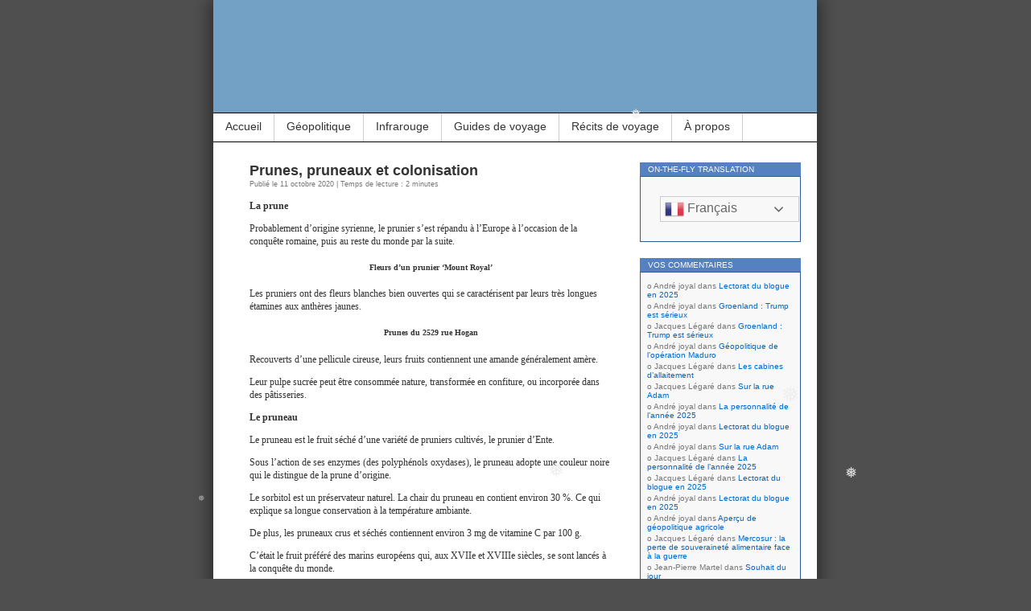

--- FILE ---
content_type: text/html; charset=UTF-8
request_url: https://www.jpmartel.quebec/2020/10/11/prunes-pruneaux-et-colonisation/
body_size: 18761
content:
<!DOCTYPE html>
<html lang="fr-FR">
<head>
<meta charset="UTF-8" />
<meta name="msvalidate.01" content="ECB11B9705735D8A739A9119E3D27038" />
<meta name="robots" content="noimageindex">
<title>Prunes, pruneaux et colonisation</title>
<link rel="profile" href="http://gmpg.org/xfn/11" />
<link rel="pingback" href="https://www.jpmartel.quebec/xmlrpc.php" />
<link rel="alternate" href="https://jpmartel.quebec/2020/10/11/prunes-pruneaux-et-colonisation/" hreflang="fr-ca" />
		
<meta name='robots' content='max-image-preview:large' />
<link rel="preload" href="https://www.jpmartel.quebec/wp-content/plugins/rate-my-post/public/css/fonts/ratemypost.ttf" type="font/ttf" as="font" crossorigin="anonymous"><link rel='dns-prefetch' href='//stats.wp.com' />
<link rel='dns-prefetch' href='//widgets.wp.com' />
<link rel='dns-prefetch' href='//s0.wp.com' />
<link rel='dns-prefetch' href='//0.gravatar.com' />
<link rel='dns-prefetch' href='//1.gravatar.com' />
<link rel='dns-prefetch' href='//2.gravatar.com' />
<link rel='dns-prefetch' href='//v0.wordpress.com' />
<link rel='preconnect' href='//c0.wp.com' />
<link rel="alternate" type="application/rss+xml" title="Blogue de Jean-Pierre Martel &raquo; Flux" href="https://www.jpmartel.quebec/feed/" />
<link rel="alternate" type="application/rss+xml" title="Blogue de Jean-Pierre Martel &raquo; Flux des commentaires" href="https://www.jpmartel.quebec/comments/feed/" />
<link rel="alternate" type="application/rss+xml" title="Blogue de Jean-Pierre Martel &raquo; Prunes, pruneaux et colonisation Flux des commentaires" href="https://www.jpmartel.quebec/2020/10/11/prunes-pruneaux-et-colonisation/feed/" />
<link rel="alternate" title="oEmbed (JSON)" type="application/json+oembed" href="https://www.jpmartel.quebec/wp-json/oembed/1.0/embed?url=https%3A%2F%2Fwww.jpmartel.quebec%2F2020%2F10%2F11%2Fprunes-pruneaux-et-colonisation%2F" />
<link rel="alternate" title="oEmbed (XML)" type="text/xml+oembed" href="https://www.jpmartel.quebec/wp-json/oembed/1.0/embed?url=https%3A%2F%2Fwww.jpmartel.quebec%2F2020%2F10%2F11%2Fprunes-pruneaux-et-colonisation%2F&#038;format=xml" />
<style id='wp-img-auto-sizes-contain-inline-css' type='text/css'>
img:is([sizes=auto i],[sizes^="auto," i]){contain-intrinsic-size:3000px 1500px}
/*# sourceURL=wp-img-auto-sizes-contain-inline-css */
</style>
<style id='wp-block-library-inline-css' type='text/css'>
:root{--wp-block-synced-color:#7a00df;--wp-block-synced-color--rgb:122,0,223;--wp-bound-block-color:var(--wp-block-synced-color);--wp-editor-canvas-background:#ddd;--wp-admin-theme-color:#007cba;--wp-admin-theme-color--rgb:0,124,186;--wp-admin-theme-color-darker-10:#006ba1;--wp-admin-theme-color-darker-10--rgb:0,107,160.5;--wp-admin-theme-color-darker-20:#005a87;--wp-admin-theme-color-darker-20--rgb:0,90,135;--wp-admin-border-width-focus:2px}@media (min-resolution:192dpi){:root{--wp-admin-border-width-focus:1.5px}}.wp-element-button{cursor:pointer}:root .has-very-light-gray-background-color{background-color:#eee}:root .has-very-dark-gray-background-color{background-color:#313131}:root .has-very-light-gray-color{color:#eee}:root .has-very-dark-gray-color{color:#313131}:root .has-vivid-green-cyan-to-vivid-cyan-blue-gradient-background{background:linear-gradient(135deg,#00d084,#0693e3)}:root .has-purple-crush-gradient-background{background:linear-gradient(135deg,#34e2e4,#4721fb 50%,#ab1dfe)}:root .has-hazy-dawn-gradient-background{background:linear-gradient(135deg,#faaca8,#dad0ec)}:root .has-subdued-olive-gradient-background{background:linear-gradient(135deg,#fafae1,#67a671)}:root .has-atomic-cream-gradient-background{background:linear-gradient(135deg,#fdd79a,#004a59)}:root .has-nightshade-gradient-background{background:linear-gradient(135deg,#330968,#31cdcf)}:root .has-midnight-gradient-background{background:linear-gradient(135deg,#020381,#2874fc)}:root{--wp--preset--font-size--normal:16px;--wp--preset--font-size--huge:42px}.has-regular-font-size{font-size:1em}.has-larger-font-size{font-size:2.625em}.has-normal-font-size{font-size:var(--wp--preset--font-size--normal)}.has-huge-font-size{font-size:var(--wp--preset--font-size--huge)}.has-text-align-center{text-align:center}.has-text-align-left{text-align:left}.has-text-align-right{text-align:right}.has-fit-text{white-space:nowrap!important}#end-resizable-editor-section{display:none}.aligncenter{clear:both}.items-justified-left{justify-content:flex-start}.items-justified-center{justify-content:center}.items-justified-right{justify-content:flex-end}.items-justified-space-between{justify-content:space-between}.screen-reader-text{border:0;clip-path:inset(50%);height:1px;margin:-1px;overflow:hidden;padding:0;position:absolute;width:1px;word-wrap:normal!important}.screen-reader-text:focus{background-color:#ddd;clip-path:none;color:#444;display:block;font-size:1em;height:auto;left:5px;line-height:normal;padding:15px 23px 14px;text-decoration:none;top:5px;width:auto;z-index:100000}html :where(.has-border-color){border-style:solid}html :where([style*=border-top-color]){border-top-style:solid}html :where([style*=border-right-color]){border-right-style:solid}html :where([style*=border-bottom-color]){border-bottom-style:solid}html :where([style*=border-left-color]){border-left-style:solid}html :where([style*=border-width]){border-style:solid}html :where([style*=border-top-width]){border-top-style:solid}html :where([style*=border-right-width]){border-right-style:solid}html :where([style*=border-bottom-width]){border-bottom-style:solid}html :where([style*=border-left-width]){border-left-style:solid}html :where(img[class*=wp-image-]){height:auto;max-width:100%}:where(figure){margin:0 0 1em}html :where(.is-position-sticky){--wp-admin--admin-bar--position-offset:var(--wp-admin--admin-bar--height,0px)}@media screen and (max-width:600px){html :where(.is-position-sticky){--wp-admin--admin-bar--position-offset:0px}}

/*# sourceURL=wp-block-library-inline-css */
</style><style id='global-styles-inline-css' type='text/css'>
:root{--wp--preset--aspect-ratio--square: 1;--wp--preset--aspect-ratio--4-3: 4/3;--wp--preset--aspect-ratio--3-4: 3/4;--wp--preset--aspect-ratio--3-2: 3/2;--wp--preset--aspect-ratio--2-3: 2/3;--wp--preset--aspect-ratio--16-9: 16/9;--wp--preset--aspect-ratio--9-16: 9/16;--wp--preset--color--black: #000000;--wp--preset--color--cyan-bluish-gray: #abb8c3;--wp--preset--color--white: #ffffff;--wp--preset--color--pale-pink: #f78da7;--wp--preset--color--vivid-red: #cf2e2e;--wp--preset--color--luminous-vivid-orange: #ff6900;--wp--preset--color--luminous-vivid-amber: #fcb900;--wp--preset--color--light-green-cyan: #7bdcb5;--wp--preset--color--vivid-green-cyan: #00d084;--wp--preset--color--pale-cyan-blue: #8ed1fc;--wp--preset--color--vivid-cyan-blue: #0693e3;--wp--preset--color--vivid-purple: #9b51e0;--wp--preset--gradient--vivid-cyan-blue-to-vivid-purple: linear-gradient(135deg,rgb(6,147,227) 0%,rgb(155,81,224) 100%);--wp--preset--gradient--light-green-cyan-to-vivid-green-cyan: linear-gradient(135deg,rgb(122,220,180) 0%,rgb(0,208,130) 100%);--wp--preset--gradient--luminous-vivid-amber-to-luminous-vivid-orange: linear-gradient(135deg,rgb(252,185,0) 0%,rgb(255,105,0) 100%);--wp--preset--gradient--luminous-vivid-orange-to-vivid-red: linear-gradient(135deg,rgb(255,105,0) 0%,rgb(207,46,46) 100%);--wp--preset--gradient--very-light-gray-to-cyan-bluish-gray: linear-gradient(135deg,rgb(238,238,238) 0%,rgb(169,184,195) 100%);--wp--preset--gradient--cool-to-warm-spectrum: linear-gradient(135deg,rgb(74,234,220) 0%,rgb(151,120,209) 20%,rgb(207,42,186) 40%,rgb(238,44,130) 60%,rgb(251,105,98) 80%,rgb(254,248,76) 100%);--wp--preset--gradient--blush-light-purple: linear-gradient(135deg,rgb(255,206,236) 0%,rgb(152,150,240) 100%);--wp--preset--gradient--blush-bordeaux: linear-gradient(135deg,rgb(254,205,165) 0%,rgb(254,45,45) 50%,rgb(107,0,62) 100%);--wp--preset--gradient--luminous-dusk: linear-gradient(135deg,rgb(255,203,112) 0%,rgb(199,81,192) 50%,rgb(65,88,208) 100%);--wp--preset--gradient--pale-ocean: linear-gradient(135deg,rgb(255,245,203) 0%,rgb(182,227,212) 50%,rgb(51,167,181) 100%);--wp--preset--gradient--electric-grass: linear-gradient(135deg,rgb(202,248,128) 0%,rgb(113,206,126) 100%);--wp--preset--gradient--midnight: linear-gradient(135deg,rgb(2,3,129) 0%,rgb(40,116,252) 100%);--wp--preset--font-size--small: 13px;--wp--preset--font-size--medium: 20px;--wp--preset--font-size--large: 36px;--wp--preset--font-size--x-large: 42px;--wp--preset--spacing--20: 0.44rem;--wp--preset--spacing--30: 0.67rem;--wp--preset--spacing--40: 1rem;--wp--preset--spacing--50: 1.5rem;--wp--preset--spacing--60: 2.25rem;--wp--preset--spacing--70: 3.38rem;--wp--preset--spacing--80: 5.06rem;--wp--preset--shadow--natural: 6px 6px 9px rgba(0, 0, 0, 0.2);--wp--preset--shadow--deep: 12px 12px 50px rgba(0, 0, 0, 0.4);--wp--preset--shadow--sharp: 6px 6px 0px rgba(0, 0, 0, 0.2);--wp--preset--shadow--outlined: 6px 6px 0px -3px rgb(255, 255, 255), 6px 6px rgb(0, 0, 0);--wp--preset--shadow--crisp: 6px 6px 0px rgb(0, 0, 0);}:where(.is-layout-flex){gap: 0.5em;}:where(.is-layout-grid){gap: 0.5em;}body .is-layout-flex{display: flex;}.is-layout-flex{flex-wrap: wrap;align-items: center;}.is-layout-flex > :is(*, div){margin: 0;}body .is-layout-grid{display: grid;}.is-layout-grid > :is(*, div){margin: 0;}:where(.wp-block-columns.is-layout-flex){gap: 2em;}:where(.wp-block-columns.is-layout-grid){gap: 2em;}:where(.wp-block-post-template.is-layout-flex){gap: 1.25em;}:where(.wp-block-post-template.is-layout-grid){gap: 1.25em;}.has-black-color{color: var(--wp--preset--color--black) !important;}.has-cyan-bluish-gray-color{color: var(--wp--preset--color--cyan-bluish-gray) !important;}.has-white-color{color: var(--wp--preset--color--white) !important;}.has-pale-pink-color{color: var(--wp--preset--color--pale-pink) !important;}.has-vivid-red-color{color: var(--wp--preset--color--vivid-red) !important;}.has-luminous-vivid-orange-color{color: var(--wp--preset--color--luminous-vivid-orange) !important;}.has-luminous-vivid-amber-color{color: var(--wp--preset--color--luminous-vivid-amber) !important;}.has-light-green-cyan-color{color: var(--wp--preset--color--light-green-cyan) !important;}.has-vivid-green-cyan-color{color: var(--wp--preset--color--vivid-green-cyan) !important;}.has-pale-cyan-blue-color{color: var(--wp--preset--color--pale-cyan-blue) !important;}.has-vivid-cyan-blue-color{color: var(--wp--preset--color--vivid-cyan-blue) !important;}.has-vivid-purple-color{color: var(--wp--preset--color--vivid-purple) !important;}.has-black-background-color{background-color: var(--wp--preset--color--black) !important;}.has-cyan-bluish-gray-background-color{background-color: var(--wp--preset--color--cyan-bluish-gray) !important;}.has-white-background-color{background-color: var(--wp--preset--color--white) !important;}.has-pale-pink-background-color{background-color: var(--wp--preset--color--pale-pink) !important;}.has-vivid-red-background-color{background-color: var(--wp--preset--color--vivid-red) !important;}.has-luminous-vivid-orange-background-color{background-color: var(--wp--preset--color--luminous-vivid-orange) !important;}.has-luminous-vivid-amber-background-color{background-color: var(--wp--preset--color--luminous-vivid-amber) !important;}.has-light-green-cyan-background-color{background-color: var(--wp--preset--color--light-green-cyan) !important;}.has-vivid-green-cyan-background-color{background-color: var(--wp--preset--color--vivid-green-cyan) !important;}.has-pale-cyan-blue-background-color{background-color: var(--wp--preset--color--pale-cyan-blue) !important;}.has-vivid-cyan-blue-background-color{background-color: var(--wp--preset--color--vivid-cyan-blue) !important;}.has-vivid-purple-background-color{background-color: var(--wp--preset--color--vivid-purple) !important;}.has-black-border-color{border-color: var(--wp--preset--color--black) !important;}.has-cyan-bluish-gray-border-color{border-color: var(--wp--preset--color--cyan-bluish-gray) !important;}.has-white-border-color{border-color: var(--wp--preset--color--white) !important;}.has-pale-pink-border-color{border-color: var(--wp--preset--color--pale-pink) !important;}.has-vivid-red-border-color{border-color: var(--wp--preset--color--vivid-red) !important;}.has-luminous-vivid-orange-border-color{border-color: var(--wp--preset--color--luminous-vivid-orange) !important;}.has-luminous-vivid-amber-border-color{border-color: var(--wp--preset--color--luminous-vivid-amber) !important;}.has-light-green-cyan-border-color{border-color: var(--wp--preset--color--light-green-cyan) !important;}.has-vivid-green-cyan-border-color{border-color: var(--wp--preset--color--vivid-green-cyan) !important;}.has-pale-cyan-blue-border-color{border-color: var(--wp--preset--color--pale-cyan-blue) !important;}.has-vivid-cyan-blue-border-color{border-color: var(--wp--preset--color--vivid-cyan-blue) !important;}.has-vivid-purple-border-color{border-color: var(--wp--preset--color--vivid-purple) !important;}.has-vivid-cyan-blue-to-vivid-purple-gradient-background{background: var(--wp--preset--gradient--vivid-cyan-blue-to-vivid-purple) !important;}.has-light-green-cyan-to-vivid-green-cyan-gradient-background{background: var(--wp--preset--gradient--light-green-cyan-to-vivid-green-cyan) !important;}.has-luminous-vivid-amber-to-luminous-vivid-orange-gradient-background{background: var(--wp--preset--gradient--luminous-vivid-amber-to-luminous-vivid-orange) !important;}.has-luminous-vivid-orange-to-vivid-red-gradient-background{background: var(--wp--preset--gradient--luminous-vivid-orange-to-vivid-red) !important;}.has-very-light-gray-to-cyan-bluish-gray-gradient-background{background: var(--wp--preset--gradient--very-light-gray-to-cyan-bluish-gray) !important;}.has-cool-to-warm-spectrum-gradient-background{background: var(--wp--preset--gradient--cool-to-warm-spectrum) !important;}.has-blush-light-purple-gradient-background{background: var(--wp--preset--gradient--blush-light-purple) !important;}.has-blush-bordeaux-gradient-background{background: var(--wp--preset--gradient--blush-bordeaux) !important;}.has-luminous-dusk-gradient-background{background: var(--wp--preset--gradient--luminous-dusk) !important;}.has-pale-ocean-gradient-background{background: var(--wp--preset--gradient--pale-ocean) !important;}.has-electric-grass-gradient-background{background: var(--wp--preset--gradient--electric-grass) !important;}.has-midnight-gradient-background{background: var(--wp--preset--gradient--midnight) !important;}.has-small-font-size{font-size: var(--wp--preset--font-size--small) !important;}.has-medium-font-size{font-size: var(--wp--preset--font-size--medium) !important;}.has-large-font-size{font-size: var(--wp--preset--font-size--large) !important;}.has-x-large-font-size{font-size: var(--wp--preset--font-size--x-large) !important;}
/*# sourceURL=global-styles-inline-css */
</style>

<style id='classic-theme-styles-inline-css' type='text/css'>
/*! This file is auto-generated */
.wp-block-button__link{color:#fff;background-color:#32373c;border-radius:9999px;box-shadow:none;text-decoration:none;padding:calc(.667em + 2px) calc(1.333em + 2px);font-size:1.125em}.wp-block-file__button{background:#32373c;color:#fff;text-decoration:none}
/*# sourceURL=/wp-includes/css/classic-themes.min.css */
</style>
<link rel='stylesheet' id='wpo_min-header-0-css' href='https://www.jpmartel.quebec/wp-content/cache/wpo-minify/1768354218/assets/wpo-minify-header-d44e226d.min.css' type='text/css' media='all' />
<link rel='stylesheet' id='jetpack_likes-css' href='https://c0.wp.com/p/jetpack/15.4/modules/likes/style.css' type='text/css' media='all' />
<script type="text/javascript" src="https://c0.wp.com/c/6.9/wp-includes/js/jquery/jquery.min.js" id="jquery-core-js"></script>
<script type="text/javascript" src="https://c0.wp.com/c/6.9/wp-includes/js/jquery/jquery-migrate.min.js" id="jquery-migrate-js"></script>
<link rel="https://api.w.org/" href="https://www.jpmartel.quebec/wp-json/" /><link rel="alternate" title="JSON" type="application/json" href="https://www.jpmartel.quebec/wp-json/wp/v2/posts/47669" /><link rel="EditURI" type="application/rsd+xml" title="RSD" href="https://www.jpmartel.quebec/xmlrpc.php?rsd" />
<meta name="generator" content="WordPress 6.9" />
<link rel="canonical" href="https://www.jpmartel.quebec/2020/10/11/prunes-pruneaux-et-colonisation/" />
<link rel='shortlink' href='https://www.jpmartel.quebec/?p=47669' />
	<style>img#wpstats{display:none}</style>
		<!-- Analytics by WP Statistics - https://wp-statistics.com -->
<style type="text/css">.recentcomments a{display:inline !important;padding:0 !important;margin:0 !important;}</style><meta name="description" content="La prune Probablement d’origine syrienne, le prunier s’est répandu à l’Europe à l’occasion de la conquête romaine, puis au reste du monde par la suite. Fleurs d’un prunier ‘Mount Royal’ Les pruniers ont des fleurs blanches bien ouvertes qui se caractérisent par leurs très longues étamines aux anthères jaunes. Prunes du 2529 rue Hogan Recouverts…" />
<style type="text/css">
#headerimg{
	background: url(https://www.jpmartel.quebec/wp-content/uploads/2016/02/cropped-Entete-2.jpg) no-repeat;
}
#header h1, #header .description {
	display: none;
}
</style>
		<style type="text/css" id="wp-custom-css">
			blockquote {
font-family: Verdana,Arial,Sans-Serif;
font-size: 12px;
width: 410px;
margin: 0.25em 0;
padding: 0.25em 20px;
line-height: 1.45;
position: relative;
color: #FFF;
border-left:5px solid #FF7F00;
background:#537fbe;
}
 
blockquote cite {
color: #efefef;
font-size: 12px;
display: block;
margin-top: 0px;
}
 
blockquote cite:before {
content: "\2014 \2009";
}		</style>
		</head>
<body class="wp-singular post-template-default single single-post postid-47669 single-format-standard wp-theme-contempt">

<div id="page">

<div id="header">
	<div id="headerimg" onclick="location.href='https://www.jpmartel.quebec';" style="cursor: pointer;">
		<h1><a href="https://www.jpmartel.quebec/">Blogue de Jean-Pierre Martel</a></h1>
		<div class="description"></div>
	</div>
</div>

<ul id="pagebar" class="menu"><li id="menu-item-27515" class="menu-item menu-item-type-custom menu-item-object-custom menu-item-home menu-item-27515"><a href="//www.jpmartel.quebec/">Accueil</a></li>
<li id="menu-item-62817" class="menu-item menu-item-type-taxonomy menu-item-object-post_tag menu-item-has-children menu-item-62817"><a href="https://www.jpmartel.quebec/tag/geopolitique-2/">Géopolitique</a>
<ul class="sub-menu">
	<li id="menu-item-62834" class="menu-item menu-item-type-taxonomy menu-item-object-category menu-item-62834"><a href="https://www.jpmartel.quebec/category/geopolitique/armement/">Course aux armements</a></li>
	<li id="menu-item-62829" class="menu-item menu-item-type-custom menu-item-object-custom menu-item-62829"><a href="https://www.jpmartel.quebec/category/geopolitique/droit-international/?order=asc">Droit international</a></li>
	<li id="menu-item-63146" class="menu-item menu-item-type-taxonomy menu-item-object-category menu-item-63146"><a href="https://www.jpmartel.quebec/category/geopolitique/geopolitique-de-larctique/">L’Arctique</a></li>
	<li id="menu-item-62819" class="menu-item menu-item-type-post_type menu-item-object-post menu-item-62819"><a href="https://www.jpmartel.quebec/2024/04/30/le-congo-et-le-verrou-rwandais/">Le Congo</a></li>
	<li id="menu-item-62830" class="menu-item menu-item-type-custom menu-item-object-custom menu-item-62830"><a href="https://www.jpmartel.quebec/category/geopolitique/geopolitique-georgienne/?order=asc">La Géorgie</a></li>
	<li id="menu-item-65143" class="menu-item menu-item-type-custom menu-item-object-custom menu-item-65143"><a href="https://www.jpmartel.quebec/2025/10/08/ingerence-etrangere-en-moldavie/">La Moldavie</a></li>
	<li id="menu-item-62821" class="menu-item menu-item-type-taxonomy menu-item-object-category menu-item-62821"><a href="https://www.jpmartel.quebec/category/geopolitique/guerre-en-palestine/">La Palestine</a></li>
	<li id="menu-item-62822" class="menu-item menu-item-type-taxonomy menu-item-object-category menu-item-62822"><a href="https://www.jpmartel.quebec/category/geopolitique/guerre-en-syrie/">La Syrie</a></li>
	<li id="menu-item-62824" class="menu-item menu-item-type-taxonomy menu-item-object-category menu-item-62824"><a href="https://www.jpmartel.quebec/category/geopolitique/guerre-russo-ukrainienne/">L’Ukraine</a></li>
	<li id="menu-item-62838" class="menu-item menu-item-type-taxonomy menu-item-object-category menu-item-62838"><a href="https://www.jpmartel.quebec/category/geopolitique/taiwan/">Taïwan</a></li>
</ul>
</li>
<li id="menu-item-55172" class="menu-item menu-item-type-taxonomy menu-item-object-category menu-item-has-children menu-item-55172"><a href="https://www.jpmartel.quebec/category/photographie/photo-infrarouge/infrarouge-couleur/">Infrarouge</a>
<ul class="sub-menu">
	<li id="menu-item-64181" class="menu-item menu-item-type-custom menu-item-object-custom menu-item-64181"><a href="https://www.jpmartel.quebec/?s=IR-OM-D-Jaune">Infrarouge Jaune 3629</a></li>
	<li id="menu-item-63061" class="menu-item menu-item-type-custom menu-item-object-custom menu-item-63061"><a href="https://www.jpmartel.quebec/?s=IR-OM-D-RB">Rose bonbon avec un OM-D</a></li>
	<li id="menu-item-63062" class="menu-item menu-item-type-custom menu-item-object-custom menu-item-63062"><a href="https://www.jpmartel.quebec/?s=IR-GX1-RB">Rose bonbon avec un Panasonic GX1</a></li>
	<li id="menu-item-63063" class="menu-item menu-item-type-custom menu-item-object-custom menu-item-63063"><a href="https://www.jpmartel.quebec/?s=IR-DP1-FF">Fuschia par capteur Foveon</a></li>
	<li id="menu-item-63064" class="menu-item menu-item-type-custom menu-item-object-custom menu-item-63064"><a href="https://www.jpmartel.quebec/?s=IR-Divers">Infrarouge couleur divers</a></li>
	<li id="menu-item-63066" class="menu-item menu-item-type-taxonomy menu-item-object-category menu-item-63066"><a href="https://www.jpmartel.quebec/category/photographie/photo-infrarouge/infrarouge-noir-et-blanc/">Infrarouge noir et blanc</a></li>
</ul>
</li>
<li id="menu-item-31161" class="menu-item menu-item-type-taxonomy menu-item-object-category menu-item-31161"><a href="https://www.jpmartel.quebec/category/diaporama/">Guides de voyage</a></li>
<li id="menu-item-36237" class="menu-item menu-item-type-post_type menu-item-object-post menu-item-36237"><a href="https://www.jpmartel.quebec/2017/11/05/les-recits-de-voyage/">Récits de voyage</a></li>
<li id="menu-item-27516" class="menu-item menu-item-type-post_type menu-item-object-page menu-item-27516"><a href="https://www.jpmartel.quebec/a_propos/">À propos</a></li>
</ul>
<div id="grad" style="height: 65px; width: 100%; background: url(https://www.jpmartel.quebec/wp-content/themes/contempt/images/blue_flower/topgrad.jpg);">&nbsp;</div>

	<div id="content" class="widecolumn">

  
		<div class="post-47669 post type-post status-publish format-standard hentry category-botanique category-fleurs category-fruits category-nature tag-pruneau tag-prunier-mont-royal" id="post-47669">
			<h2>Prunes, pruneaux et colonisation</h2>
				<small>Publié le 11 octobre 2020 | Temps de lecture : 2 minutes</small><br />
			<div class="entry">
				<p><strong>La prune</strong></p>
<p>Probablement d’origine syrienne, le prunier s’est répandu à l’Europe à l’occasion de la conquête romaine, puis au reste du monde par la suite.</p>
<h5 style="text-align:center;"><a href="https://jpmartel.com/blogue_2016/F5170934.jpg"><img fetchpriority="high" decoding="async" title="F5170934" src="https://jpmartel.com/blogue_2016/F5170934_apercu.jpg" alt="" width="450" height="270"></a>Fleurs d’un prunier ‘Mount Royal’</h5>
<p>Les pruniers ont des fleurs blanches bien ouvertes qui se caractérisent par leurs très longues étamines aux anthères jaunes.</p>
<h5 style="text-align:center;"><a href="https://jpmartel.com/blogue_2020/J9303445.jpg"><img decoding="async" title="J9303445" src="https://jpmartel.com/blogue_2020/J9303445_apercu.jpg" alt="" width="450" height="270"></a>Prunes du 2529 rue Hogan</h5>
<p>Recouverts d’une pellicule cireuse, leurs fruits contiennent une amande généralement amère.</p>
<p>Leur pulpe sucrée peut être consommée nature, transformée en confiture, ou incorporée dans des pâtisseries.</p>
<p><strong>Le pruneau</strong></p>
<p>Le pruneau est le fruit séché d’une variété de pruniers cultivés, le prunier d’Ente.</p>
<p>Sous l’action de ses enzymes (des polyphénols oxydases), le pruneau adopte une couleur noire qui le distingue de la prune d’origine.</p>
<p>Le sorbitol est un préservateur naturel. La chair du pruneau en contient environ 30&nbsp;%. Ce qui explique sa longue conservation à la température ambiante.</p>
<p>De plus, les pruneaux crus et séchés contiennent environ 3&nbsp;mg de vitamine C par 100&nbsp;g.</p>
<p>C’était le fruit préféré des marins européens qui, aux XVIIe et XVIIIe siècles, se sont lancés à la conquête du monde.</p>
<p>Au cours de leur traversée des mers, le pruneau leur apportait une dose <em>minime</em> de vitamine C (une vitamine dont ils ignoraient l’existence).</p>
<p>C’est seulement lorsque le bateau de Jacques Cartier a été immobilisé pendant de longs mois de l’hiver de 1536, épuisant ainsi ses réserves de nourriture, que ses marins ont développé le scorbut.</p>
<p>Un scorbut dont une partie d’entre eux furent guéris grâce à une décoction autochtone d’aiguilles et d&rsquo;écorce de Thuya occidental (appelé cèdre au Québec).</p>
<p><em>Détails techniques des photos</em> : Olympus OM-D e-m5 mark II, objectifs M.Zuiko 40-150 mm F/2,8 + multiplicateur de focale M.Zuiko MC-14 (1re photo) et M.Zuiko 12-40 mm F/2,8 (2e photo)<br />
1re photo : 1/1000 sec. — F/4,0 — ISO 200 — 210 mm<br />
2e &nbsp;photo : 1/400 sec. — F/2,8 — ISO 200 — 40 mm</p>
<!-- FeedbackWP Plugin --><div  class="rmp-widgets-container rmp-wp-plugin rmp-main-container js-rmp-widgets-container js-rmp-widgets-container--47669 "  data-post-id="47669">    <!-- Rating widget -->  <div class="rmp-rating-widget js-rmp-rating-widget">          <p class="rmp-heading rmp-heading--title">        Avez-vous aimé ce texte ?      </p>              <p class="rmp-heading rmp-heading--subtitle">        Prière de choisir un nombre d’étoiles.      </p>        <div class="rmp-rating-widget__icons">      <ul class="rmp-rating-widget__icons-list js-rmp-rating-icons-list">                  <li class="rmp-rating-widget__icons-list__icon js-rmp-rating-item" data-descriptive-rating="" data-value="1">              <i class="js-rmp-rating-icon rmp-icon rmp-icon--ratings rmp-icon--star "></i>          </li>                  <li class="rmp-rating-widget__icons-list__icon js-rmp-rating-item" data-descriptive-rating="" data-value="2">              <i class="js-rmp-rating-icon rmp-icon rmp-icon--ratings rmp-icon--star "></i>          </li>                  <li class="rmp-rating-widget__icons-list__icon js-rmp-rating-item" data-descriptive-rating="" data-value="3">              <i class="js-rmp-rating-icon rmp-icon rmp-icon--ratings rmp-icon--star "></i>          </li>                  <li class="rmp-rating-widget__icons-list__icon js-rmp-rating-item" data-descriptive-rating="" data-value="4">              <i class="js-rmp-rating-icon rmp-icon rmp-icon--ratings rmp-icon--star "></i>          </li>                  <li class="rmp-rating-widget__icons-list__icon js-rmp-rating-item" data-descriptive-rating="" data-value="5">              <i class="js-rmp-rating-icon rmp-icon rmp-icon--ratings rmp-icon--star "></i>          </li>              </ul>    </div>    <p class="rmp-rating-widget__hover-text js-rmp-hover-text"></p>    <button class="rmp-rating-widget__submit-btn rmp-btn js-submit-rating-btn">      Cliquez pour soumettre.    </button>    <p class="rmp-rating-widget__results js-rmp-results rmp-rating-widget__results--hidden">      Moyenne : <span class="rmp-rating-widget__results__rating js-rmp-avg-rating">0</span> / 5. Nombre de votes : <span class="rmp-rating-widget__results__votes js-rmp-vote-count">0</span>    </p>    <p class="rmp-rating-widget__not-rated js-rmp-not-rated ">      Soyez la première personne à voter.    </p>    <p class="rmp-rating-widget__msg js-rmp-msg"></p>  </div>  <!--Structured data -->          <!-- Feedback widget -->    <div class="rmp-feedback-widget js-rmp-feedback-widget">  <p class="rmp-heading rmp-heading--title">    We are sorry that this post was not useful for you!  </p>  <p class="rmp-heading rmp-heading--subtitle">    Let us improve this post!  </p>    <div class="rmp-feedback-widget__container">    <p class="rmp-feedback-widget__text">      Tell us how we can improve this post?    </p>    <textarea class="rmp-feedback-widget__input js-rmp-feedback-input" rows="5" id="feedback-text"></textarea>    <button type="button" class="rmp-feedback-widget__btn rmp-btn rmp-btn--large js-rmp-feedback-button">      Submit Feedback    </button>    <div class="rmp-feedback-widget__loader js-rmp-feedback-loader">      <div></div><div></div><div></div>    </div>    <p class="rmp-feedback-widget__msg js-rmp-feedback-msg"></p>  </div>  </div>    </div><div class='sharedaddy sd-block sd-like jetpack-likes-widget-wrapper jetpack-likes-widget-unloaded' id='like-post-wrapper-106831557-47669-6971f4c260dd6' data-src='https://widgets.wp.com/likes/?ver=15.4#blog_id=106831557&amp;post_id=47669&amp;origin=www.jpmartel.quebec&amp;obj_id=106831557-47669-6971f4c260dd6' data-name='like-post-frame-106831557-47669-6971f4c260dd6' data-title='Aimer ou rebloguer'><h3 class="sd-title">J’aime ça :</h3><div class='likes-widget-placeholder post-likes-widget-placeholder' style='height: 55px;'><span class='button'><span>J’aime</span></span> <span class="loading">chargement&hellip;</span></div><span class='sd-text-color'></span><a class='sd-link-color'></a></div>
								<p class="postmetadata alt">
					<small>
					Ce texte a été classé sous <a href="https://www.jpmartel.quebec/category/nature/botanique/" rel="category tag">Botanique</a>, <a href="https://www.jpmartel.quebec/category/nature/botanique/fleurs/" rel="category tag">Fleurs</a>, <a href="https://www.jpmartel.quebec/category/nature/botanique/fruits/" rel="category tag">Fruits</a>, <a href="https://www.jpmartel.quebec/category/nature/" rel="category tag">Nature</a>.
					
					
					</small>
				</p>

				<nav id="nav-below">
					<h3 class="assistive-text">Navigation</h3>
					<span class="nav-previous"><a href="https://www.jpmartel.quebec/2020/10/10/une-maison-shoebox/" rel="prev">&laquo; Textes précédents</a></span>
					<span class="nav-next"><a href="https://www.jpmartel.quebec/2020/10/12/covid-19-a-qingdao/" rel="next">Textes suivants &raquo;</a></span>
				</nav><!-- #nav-below -->

			</div>
		</div>

	<div id="comments">




	<div id="respond" class="comment-respond">
		<h3 id="reply-title" class="comment-reply-title">Laisser un commentaire <small><a rel="nofollow" id="cancel-comment-reply-link" href="/2020/10/11/prunes-pruneaux-et-colonisation/#respond" style="display:none;">Annuler la réponse</a></small></h3><form action="https://www.jpmartel.quebec/wp-comments-post.php" method="post" id="commentform" class="comment-form"><p class="comment-notes"><span id="email-notes">Votre adresse e-mail ne sera pas publiée.</span> <span class="required-field-message">Les champs obligatoires sont indiqués avec <span class="required">*</span></span></p><p class="comment-form-comment"><label for="comment">Commentaire <span class="required">*</span></label> <textarea id="comment" name="comment" cols="45" rows="8" maxlength="65525" required="required"></textarea></p><p class="comment-form-author"><label for="author">Nom <span class="required">*</span></label> <input id="author" name="author" type="text" value="" size="30" maxlength="245" autocomplete="name" required="required" /></p>
<p class="comment-form-email"><label for="email">E-mail <span class="required">*</span></label> <input id="email" name="email" type="text" value="" size="30" maxlength="100" aria-describedby="email-notes" autocomplete="email" required="required" /></p>
<p class="comment-form-url"><label for="url">Site web</label> <input id="url" name="url" type="text" value="" size="30" maxlength="200" autocomplete="url" /></p>
<p class="comment-subscription-form"><input type="checkbox" name="subscribe_comments" id="subscribe_comments" value="subscribe" style="width: auto; -moz-appearance: checkbox; -webkit-appearance: checkbox;" /> <label class="subscribe-label" id="subscribe-label" for="subscribe_comments">Prévenez-moi de tous les nouveaux commentaires par e-mail.</label></p><p class="comment-subscription-form"><input type="checkbox" name="subscribe_blog" id="subscribe_blog" value="subscribe" style="width: auto; -moz-appearance: checkbox; -webkit-appearance: checkbox;" /> <label class="subscribe-label" id="subscribe-blog-label" for="subscribe_blog">Prévenez-moi de tous les nouveaux articles par e-mail.</label></p><p class="form-submit"><input name="submit" type="submit" id="submit" class="submit" value="Laisser un commentaire" /> <input type='hidden' name='comment_post_ID' value='47669' id='comment_post_ID' />
<input type='hidden' name='comment_parent' id='comment_parent' value='0' />
</p><p style="display: none;"><input type="hidden" id="akismet_comment_nonce" name="akismet_comment_nonce" value="0e09b3d0e9" /></p><p style="display: none !important;" class="akismet-fields-container" data-prefix="ak_"><label>&#916;<textarea name="ak_hp_textarea" cols="45" rows="8" maxlength="100"></textarea></label><input type="hidden" id="ak_js_1" name="ak_js" value="31"/><script>document.getElementById( "ak_js_1" ).setAttribute( "value", ( new Date() ).getTime() );</script></p></form>	</div><!-- #respond -->
	
</div><!-- #comments -->
	
	</div>



	<div id="sidebar">
				<ul>

		<li id="gtranslate-2" class="widget widget_gtranslate"><h2 class="widgettitle">On-the-fly Translation</h2>
<div class="gtranslate_wrapper" id="gt-wrapper-14755856"></div></li>
<li id="recent-comments-2" class="widget widget_recent_comments"><h2 class="widgettitle">Vos commentaires</h2>
<ul id="recentcomments"><li class="recentcomments"><span class="comment-author-link">André joyal</span> dans <a href="https://www.jpmartel.quebec/2026/01/01/lectorat-du-blogue-en-2025/#comment-83670">Lectorat du blogue en 2025</a></li><li class="recentcomments"><span class="comment-author-link">André joyal</span> dans <a href="https://www.jpmartel.quebec/2026/01/18/groenland-trump-est-serieux/#comment-83666">Groenland : Trump est sérieux</a></li><li class="recentcomments"><span class="comment-author-link">Jacques Légaré</span> dans <a href="https://www.jpmartel.quebec/2026/01/18/groenland-trump-est-serieux/#comment-83657">Groenland : Trump est sérieux</a></li><li class="recentcomments"><span class="comment-author-link">André joyal</span> dans <a href="https://www.jpmartel.quebec/2026/01/14/geopolitique-de-loperation-maduro/#comment-83630">Géopolitique de l’opération Maduro</a></li><li class="recentcomments"><span class="comment-author-link">Jacques Légaré</span> dans <a href="https://www.jpmartel.quebec/2025/12/08/les-cabines-allaitement/#comment-83609">Les cabines d’allaitement</a></li><li class="recentcomments"><span class="comment-author-link">Jacques Légaré</span> dans <a href="https://www.jpmartel.quebec/2026/01/05/sur-la-rue-adam/#comment-83602">Sur la rue Adam</a></li><li class="recentcomments"><span class="comment-author-link">André joyal</span> dans <a href="https://www.jpmartel.quebec/2025/12/31/la-personnalite-de-lannee-2025/#comment-83601">La personnalité de l’année 2025</a></li><li class="recentcomments"><span class="comment-author-link">André joyal</span> dans <a href="https://www.jpmartel.quebec/2026/01/01/lectorat-du-blogue-en-2025/#comment-83600">Lectorat du blogue en 2025</a></li><li class="recentcomments"><span class="comment-author-link">André joyal</span> dans <a href="https://www.jpmartel.quebec/2026/01/05/sur-la-rue-adam/#comment-83599">Sur la rue Adam</a></li><li class="recentcomments"><span class="comment-author-link">Jacques Légaré</span> dans <a href="https://www.jpmartel.quebec/2025/12/31/la-personnalite-de-lannee-2025/#comment-83596">La personnalité de l’année 2025</a></li><li class="recentcomments"><span class="comment-author-link">Jacques Légaré</span> dans <a href="https://www.jpmartel.quebec/2026/01/01/lectorat-du-blogue-en-2025/#comment-83583">Lectorat du blogue en 2025</a></li><li class="recentcomments"><span class="comment-author-link">André joyal</span> dans <a href="https://www.jpmartel.quebec/2026/01/01/lectorat-du-blogue-en-2025/#comment-83582">Lectorat du blogue en 2025</a></li><li class="recentcomments"><span class="comment-author-link">André joyal</span> dans <a href="https://www.jpmartel.quebec/2025/12/29/apercu-de-geopolitique-agricole/#comment-83573">Aperçu de géopolitique agricole</a></li><li class="recentcomments"><span class="comment-author-link">Jacques Légaré</span> dans <a href="https://www.jpmartel.quebec/2025/12/28/mercosur/#comment-83572">Mercosur : la perte de souveraineté alimentaire face à la guerre</a></li><li class="recentcomments"><span class="comment-author-link">Jean-Pierre Martel</span> dans <a href="https://www.jpmartel.quebec/2025/12/25/souhait-du-jour/#comment-83551">Souhait du jour</a></li></ul></li>
<li id="block-4" class="widget widget_block"><div class="jetpack-blog-stats wp-block-jetpack-blog-stats"><p>1 216 225 visites</p></div></li>
<li id="search-3" class="widget widget_search"><h2 class="widgettitle">Rechercher le texte&#8230;</h2>
<form method="get" id="searchform" action="https://www.jpmartel.quebec/">
<div><label for="s" class="search-label">Search</label><input type="text" value="" name="s" id="s" />
<input type="submit" id="searchsubmit" value="Chercher" />
</div>
</form></li>
<li id="categories-2" class="widget widget_categories"><h2 class="widgettitle">Catégories</h2>
<form action="https://www.jpmartel.quebec" method="get"><label class="screen-reader-text" for="cat">Catégories</label><select  name='cat' id='cat' class='postform'>
	<option value='-1'>Sélectionner une catégorie</option>
	<option class="level-0" value="448405576">Archéologie&nbsp;&nbsp;(3)</option>
	<option class="level-0" value="2290">Architecture&nbsp;&nbsp;(20)</option>
	<option class="level-0" value="171620">Artisanat&nbsp;&nbsp;(6)</option>
	<option class="level-0" value="12841">Astronomie&nbsp;&nbsp;(9)</option>
	<option class="level-0" value="225324">Avis&nbsp;&nbsp;(32)</option>
	<option class="level-0" value="247286">Bijouterie&nbsp;&nbsp;(10)</option>
	<option class="level-0" value="448405399">Consommation&nbsp;&nbsp;(13)</option>
	<option class="level-1" value="448406174">&nbsp;&nbsp;&nbsp;Optométrie&nbsp;&nbsp;(1)</option>
	<option class="level-1" value="448405400">&nbsp;&nbsp;&nbsp;Téléphonie&nbsp;&nbsp;(1)</option>
	<option class="level-0" value="10659529">Culture&nbsp;&nbsp;(400)</option>
	<option class="level-1" value="448403599">&nbsp;&nbsp;&nbsp;Ballet&nbsp;&nbsp;(7)</option>
	<option class="level-1" value="597">&nbsp;&nbsp;&nbsp;Cinéma&nbsp;&nbsp;(10)</option>
	<option class="level-1" value="448406095">&nbsp;&nbsp;&nbsp;Danse&nbsp;&nbsp;(4)</option>
	<option class="level-1" value="448404096">&nbsp;&nbsp;&nbsp;Évènements&nbsp;&nbsp;(12)</option>
	<option class="level-2" value="448404149">&nbsp;&nbsp;&nbsp;&nbsp;&nbsp;&nbsp;375e anniversaire de Montréal&nbsp;&nbsp;(5)</option>
	<option class="level-2" value="448404097">&nbsp;&nbsp;&nbsp;&nbsp;&nbsp;&nbsp;Défilé de la saint-Patrick&nbsp;&nbsp;(1)</option>
	<option class="level-2" value="448404163">&nbsp;&nbsp;&nbsp;&nbsp;&nbsp;&nbsp;Journée des musées&nbsp;&nbsp;(1)</option>
	<option class="level-1" value="11301">&nbsp;&nbsp;&nbsp;Exposition&nbsp;&nbsp;(103)</option>
	<option class="level-2" value="448404086">&nbsp;&nbsp;&nbsp;&nbsp;&nbsp;&nbsp;Jardins de lumière&nbsp;&nbsp;(13)</option>
	<option class="level-2" value="448404087">&nbsp;&nbsp;&nbsp;&nbsp;&nbsp;&nbsp;Luminothérapie&nbsp;&nbsp;(3)</option>
	<option class="level-2" value="7758329">&nbsp;&nbsp;&nbsp;&nbsp;&nbsp;&nbsp;Musée des Beaux-Arts de Montréal&nbsp;&nbsp;(69)</option>
	<option class="level-3" value="448404973">&nbsp;&nbsp;&nbsp;&nbsp;&nbsp;&nbsp;&nbsp;&nbsp;&nbsp;Alexander Calder : un inventeur radical&nbsp;&nbsp;(3)</option>
	<option class="level-3" value="448404032">&nbsp;&nbsp;&nbsp;&nbsp;&nbsp;&nbsp;&nbsp;&nbsp;&nbsp;Au-delà du Pop Art (Tom Wesselmann)&nbsp;&nbsp;(1)</option>
	<option class="level-3" value="351063302">&nbsp;&nbsp;&nbsp;&nbsp;&nbsp;&nbsp;&nbsp;&nbsp;&nbsp;Benjamin-Constant en son temps&nbsp;&nbsp;(1)</option>
	<option class="level-3" value="448404037">&nbsp;&nbsp;&nbsp;&nbsp;&nbsp;&nbsp;&nbsp;&nbsp;&nbsp;Chagall et la musique&nbsp;&nbsp;(12)</option>
	<option class="level-3" value="181749262">&nbsp;&nbsp;&nbsp;&nbsp;&nbsp;&nbsp;&nbsp;&nbsp;&nbsp;Chihuly : un univers à couper le souffle&nbsp;&nbsp;(9)</option>
	<option class="level-3" value="265722374">&nbsp;&nbsp;&nbsp;&nbsp;&nbsp;&nbsp;&nbsp;&nbsp;&nbsp;Fabergé : joaillier des tsars&nbsp;&nbsp;(8)</option>
	<option class="level-3" value="448404033">&nbsp;&nbsp;&nbsp;&nbsp;&nbsp;&nbsp;&nbsp;&nbsp;&nbsp;L’empereur guerrier de Chine et son armée de terre cuite&nbsp;&nbsp;(1)</option>
	<option class="level-3" value="351063285">&nbsp;&nbsp;&nbsp;&nbsp;&nbsp;&nbsp;&nbsp;&nbsp;&nbsp;Merveilles et mirages de l’orientalisme : de l’Espagne au Maroc&nbsp;&nbsp;(1)</option>
	<option class="level-3" value="448405432">&nbsp;&nbsp;&nbsp;&nbsp;&nbsp;&nbsp;&nbsp;&nbsp;&nbsp;Momies égyptiennes : passé retrouvé, mystères dévoilés&nbsp;&nbsp;(6)</option>
	<option class="level-3" value="448404511">&nbsp;&nbsp;&nbsp;&nbsp;&nbsp;&nbsp;&nbsp;&nbsp;&nbsp;Napoléon: Art et vie de cour au palais impérial&nbsp;&nbsp;(3)</option>
	<option class="level-3" value="218655788">&nbsp;&nbsp;&nbsp;&nbsp;&nbsp;&nbsp;&nbsp;&nbsp;&nbsp;Peter Doig : Nulle terre étrangère&nbsp;&nbsp;(1)</option>
	<option class="level-3" value="448404031">&nbsp;&nbsp;&nbsp;&nbsp;&nbsp;&nbsp;&nbsp;&nbsp;&nbsp;Splendore a Venezia — Art et musique de la Renaissance au Baroque dans la Sérénissime&nbsp;&nbsp;(1)</option>
	<option class="level-3" value="448405292">&nbsp;&nbsp;&nbsp;&nbsp;&nbsp;&nbsp;&nbsp;&nbsp;&nbsp;Thierry Mugler : couturissime&nbsp;&nbsp;(6)</option>
	<option class="level-3" value="448404030">&nbsp;&nbsp;&nbsp;&nbsp;&nbsp;&nbsp;&nbsp;&nbsp;&nbsp;Toulouse-Lautrec affiche la Belle Époque&nbsp;&nbsp;(1)</option>
	<option class="level-3" value="448400693">&nbsp;&nbsp;&nbsp;&nbsp;&nbsp;&nbsp;&nbsp;&nbsp;&nbsp;Une modernité des années 1920 : Montréal le Groupe de Beaver Hall&nbsp;&nbsp;(6)</option>
	<option class="level-2" value="448405573">&nbsp;&nbsp;&nbsp;&nbsp;&nbsp;&nbsp;Musée Pointe-à-Callière&nbsp;&nbsp;(2)</option>
	<option class="level-1" value="8215">&nbsp;&nbsp;&nbsp;Festivals&nbsp;&nbsp;(14)</option>
	<option class="level-2" value="219005433">&nbsp;&nbsp;&nbsp;&nbsp;&nbsp;&nbsp;Art Souterrain 2014&nbsp;&nbsp;(1)</option>
	<option class="level-2" value="448404069">&nbsp;&nbsp;&nbsp;&nbsp;&nbsp;&nbsp;Igloofest&nbsp;&nbsp;(1)</option>
	<option class="level-2" value="448403888">&nbsp;&nbsp;&nbsp;&nbsp;&nbsp;&nbsp;Juste pour rire&nbsp;&nbsp;(1)</option>
	<option class="level-2" value="448404083">&nbsp;&nbsp;&nbsp;&nbsp;&nbsp;&nbsp;Montréal en lumière&nbsp;&nbsp;(8)</option>
	<option class="level-1" value="6460">&nbsp;&nbsp;&nbsp;Musique&nbsp;&nbsp;(169)</option>
	<option class="level-2" value="448405243">&nbsp;&nbsp;&nbsp;&nbsp;&nbsp;&nbsp;Festival de jazz&nbsp;&nbsp;(20)</option>
	<option class="level-2" value="448405247">&nbsp;&nbsp;&nbsp;&nbsp;&nbsp;&nbsp;Festival de musique baroque&nbsp;&nbsp;(39)</option>
	<option class="level-2" value="448405256">&nbsp;&nbsp;&nbsp;&nbsp;&nbsp;&nbsp;FrancoFolies&nbsp;&nbsp;(76)</option>
	<option class="level-2" value="22949581">&nbsp;&nbsp;&nbsp;&nbsp;&nbsp;&nbsp;Musique symphonique&nbsp;&nbsp;(1)</option>
	<option class="level-2" value="1906">&nbsp;&nbsp;&nbsp;&nbsp;&nbsp;&nbsp;Opéra&nbsp;&nbsp;(14)</option>
	<option class="level-2" value="448404364">&nbsp;&nbsp;&nbsp;&nbsp;&nbsp;&nbsp;Pop Montréal&nbsp;&nbsp;(1)</option>
	<option class="level-1" value="448406216">&nbsp;&nbsp;&nbsp;Poésie&nbsp;&nbsp;(5)</option>
	<option class="level-1" value="448406114">&nbsp;&nbsp;&nbsp;Sculpture&nbsp;&nbsp;(6)</option>
	<option class="level-1" value="90484">&nbsp;&nbsp;&nbsp;Spectacle&nbsp;&nbsp;(37)</option>
	<option class="level-2" value="94016004">&nbsp;&nbsp;&nbsp;&nbsp;&nbsp;&nbsp;International des Feux Loto-Québec 2012&nbsp;&nbsp;(10)</option>
	<option class="level-2" value="248711717">&nbsp;&nbsp;&nbsp;&nbsp;&nbsp;&nbsp;International des Feux Loto-Québec 2014&nbsp;&nbsp;(6)</option>
	<option class="level-1" value="477562">&nbsp;&nbsp;&nbsp;Télévision&nbsp;&nbsp;(11)</option>
	<option class="level-1" value="5386">&nbsp;&nbsp;&nbsp;Théâtre&nbsp;&nbsp;(26)</option>
	<option class="level-0" value="448405428">Décoration&nbsp;&nbsp;(2)</option>
	<option class="level-0" value="992686">Diaporama&nbsp;&nbsp;(10)</option>
	<option class="level-0" value="3399">Divers&nbsp;&nbsp;(8)</option>
	<option class="level-0" value="29569425">Économie&nbsp;&nbsp;(195)</option>
	<option class="level-1" value="448404397">&nbsp;&nbsp;&nbsp;Agriculture&nbsp;&nbsp;(18)</option>
	<option class="level-0" value="448405280">Éducation&nbsp;&nbsp;(7)</option>
	<option class="level-0" value="27281">Environnement&nbsp;&nbsp;(95)</option>
	<option class="level-0" value="221260">Fait divers&nbsp;&nbsp;(137)</option>
	<option class="level-0" value="101760">Faits divers&nbsp;&nbsp;(48)</option>
	<option class="level-0" value="378150">Géopolitique&nbsp;&nbsp;(252)</option>
	<option class="level-1" value="448406706">&nbsp;&nbsp;&nbsp;Course aux armements&nbsp;&nbsp;(25)</option>
	<option class="level-1" value="448406705">&nbsp;&nbsp;&nbsp;Droit international&nbsp;&nbsp;(6)</option>
	<option class="level-1" value="448406723">&nbsp;&nbsp;&nbsp;Géopolitique de l’Arctique&nbsp;&nbsp;(4)</option>
	<option class="level-1" value="448406494">&nbsp;&nbsp;&nbsp;Géopolitique géorgienne&nbsp;&nbsp;(9)</option>
	<option class="level-1" value="448406714">&nbsp;&nbsp;&nbsp;Guerre en Afghanistan&nbsp;&nbsp;(6)</option>
	<option class="level-1" value="448406374">&nbsp;&nbsp;&nbsp;Guerre en Palestine&nbsp;&nbsp;(20)</option>
	<option class="level-1" value="448403555">&nbsp;&nbsp;&nbsp;Guerre en Syrie&nbsp;&nbsp;(29)</option>
	<option class="level-1" value="448406137">&nbsp;&nbsp;&nbsp;Guerre russo-ukrainienne&nbsp;&nbsp;(80)</option>
	<option class="level-1" value="448406424">&nbsp;&nbsp;&nbsp;Guerres au Congo&nbsp;&nbsp;(1)</option>
	<option class="level-1" value="448406707">&nbsp;&nbsp;&nbsp;Taïwan&nbsp;&nbsp;(2)</option>
	<option class="level-0" value="448404478">Graphisme&nbsp;&nbsp;(28)</option>
	<option class="level-1" value="448404479">&nbsp;&nbsp;&nbsp;Carte de souhait&nbsp;&nbsp;(25)</option>
	<option class="level-0" value="27785">Histoire&nbsp;&nbsp;(55)</option>
	<option class="level-0" value="35">Humour&nbsp;&nbsp;(23)</option>
	<option class="level-0" value="448403953">Immigration&nbsp;&nbsp;(35)</option>
	<option class="level-0" value="9856">Informatique&nbsp;&nbsp;(97)</option>
	<option class="level-0" value="5088230">Insalubrité&nbsp;&nbsp;(22)</option>
	<option class="level-0" value="448404137">Justice&nbsp;&nbsp;(37)</option>
	<option class="level-0" value="67253946">Langue française&nbsp;&nbsp;(123)</option>
	<option class="level-1" value="448404470">&nbsp;&nbsp;&nbsp;Anglicisation du Québec&nbsp;&nbsp;(68)</option>
	<option class="level-1" value="448404430">&nbsp;&nbsp;&nbsp;Démographie&nbsp;&nbsp;(6)</option>
	<option class="level-1" value="448404429">&nbsp;&nbsp;&nbsp;Grammaire et orthographe&nbsp;&nbsp;(30)</option>
	<option class="level-1" value="448405322">&nbsp;&nbsp;&nbsp;Prose&nbsp;&nbsp;(5)</option>
	<option class="level-0" value="448403547">Nature&nbsp;&nbsp;(487)</option>
	<option class="level-1" value="448404018">&nbsp;&nbsp;&nbsp;Agriculture&nbsp;&nbsp;(13)</option>
	<option class="level-1" value="160967">&nbsp;&nbsp;&nbsp;Animaux&nbsp;&nbsp;(48)</option>
	<option class="level-2" value="448405373">&nbsp;&nbsp;&nbsp;&nbsp;&nbsp;&nbsp;Ornitologie&nbsp;&nbsp;(23)</option>
	<option class="level-1" value="35709800">&nbsp;&nbsp;&nbsp;Botanique&nbsp;&nbsp;(347)</option>
	<option class="level-2" value="286482374">&nbsp;&nbsp;&nbsp;&nbsp;&nbsp;&nbsp;Bonsaïs et penjings&nbsp;&nbsp;(5)</option>
	<option class="level-2" value="219901">&nbsp;&nbsp;&nbsp;&nbsp;&nbsp;&nbsp;Fleurs&nbsp;&nbsp;(272)</option>
	<option class="level-2" value="448404524">&nbsp;&nbsp;&nbsp;&nbsp;&nbsp;&nbsp;Fruits&nbsp;&nbsp;(11)</option>
	<option class="level-1" value="702794">&nbsp;&nbsp;&nbsp;Entomologie&nbsp;&nbsp;(66)</option>
	<option class="level-2" value="448404612">&nbsp;&nbsp;&nbsp;&nbsp;&nbsp;&nbsp;Histoire de chenille&nbsp;&nbsp;(4)</option>
	<option class="level-1" value="448404028">&nbsp;&nbsp;&nbsp;Exposition horticole&nbsp;&nbsp;(21)</option>
	<option class="level-2" value="187159296">&nbsp;&nbsp;&nbsp;&nbsp;&nbsp;&nbsp;Mosaïcultures Internationales Montréal 2013&nbsp;&nbsp;(17)</option>
	<option class="level-2" value="448404088">&nbsp;&nbsp;&nbsp;&nbsp;&nbsp;&nbsp;OrchidExpo&nbsp;&nbsp;(4)</option>
	<option class="level-1" value="241757">&nbsp;&nbsp;&nbsp;Insectes&nbsp;&nbsp;(12)</option>
	<option class="level-0" value="57616">Nourriture&nbsp;&nbsp;(74)</option>
	<option class="level-1" value="448404601">&nbsp;&nbsp;&nbsp;Recettes de cuisine&nbsp;&nbsp;(7)</option>
	<option class="level-0" value="352">Opinion&nbsp;&nbsp;(7)</option>
	<option class="level-0" value="448405061">Philosophie&nbsp;&nbsp;(3)</option>
	<option class="level-0" value="34989835">Photographie&nbsp;&nbsp;(263)</option>
	<option class="level-1" value="4996033">&nbsp;&nbsp;&nbsp;Macrophotographie&nbsp;&nbsp;(12)</option>
	<option class="level-1" value="42097951">&nbsp;&nbsp;&nbsp;Photo infrarouge&nbsp;&nbsp;(214)</option>
	<option class="level-2" value="448406135">&nbsp;&nbsp;&nbsp;&nbsp;&nbsp;&nbsp;Infrarouge couleur&nbsp;&nbsp;(191)</option>
	<option class="level-2" value="448406136">&nbsp;&nbsp;&nbsp;&nbsp;&nbsp;&nbsp;infrarouge noir et blanc&nbsp;&nbsp;(14)</option>
	<option class="level-1" value="91764662">&nbsp;&nbsp;&nbsp;Photo tridimensionnelle&nbsp;&nbsp;(1)</option>
	<option class="level-1" value="32730414">&nbsp;&nbsp;&nbsp;Photographie abstraite&nbsp;&nbsp;(6)</option>
	<option class="level-1" value="29516315">&nbsp;&nbsp;&nbsp;Photos de jeunesse&nbsp;&nbsp;(2)</option>
	<option class="level-0" value="426528">Photos de voyage&nbsp;&nbsp;(636)</option>
	<option class="level-1" value="77747">&nbsp;&nbsp;&nbsp;Photos d&rsquo;Allemagne&nbsp;&nbsp;(2)</option>
	<option class="level-2" value="7977">&nbsp;&nbsp;&nbsp;&nbsp;&nbsp;&nbsp;Photos de Berlin&nbsp;&nbsp;(2)</option>
	<option class="level-1" value="620509">&nbsp;&nbsp;&nbsp;Photos d&rsquo;Autriche&nbsp;&nbsp;(24)</option>
	<option class="level-2" value="943579">&nbsp;&nbsp;&nbsp;&nbsp;&nbsp;&nbsp;Photos de Vienne&nbsp;&nbsp;(24)</option>
	<option class="level-1" value="209662">&nbsp;&nbsp;&nbsp;Photos d&rsquo;Espagne&nbsp;&nbsp;(1)</option>
	<option class="level-2" value="57218">&nbsp;&nbsp;&nbsp;&nbsp;&nbsp;&nbsp;Photos de Barcelone&nbsp;&nbsp;(1)</option>
	<option class="level-1" value="57409">&nbsp;&nbsp;&nbsp;Photos de Belgique&nbsp;&nbsp;(1)</option>
	<option class="level-2" value="143458">&nbsp;&nbsp;&nbsp;&nbsp;&nbsp;&nbsp;Photos de Bruxelles&nbsp;&nbsp;(1)</option>
	<option class="level-1" value="45961463">&nbsp;&nbsp;&nbsp;Photos de Chine — 中国&nbsp;&nbsp;(185)</option>
	<option class="level-2" value="45961502">&nbsp;&nbsp;&nbsp;&nbsp;&nbsp;&nbsp;Photos de Beijing — 北京&nbsp;&nbsp;(29)</option>
	<option class="level-2" value="45961552">&nbsp;&nbsp;&nbsp;&nbsp;&nbsp;&nbsp;Photos de Chongqing — 重庆&nbsp;&nbsp;(14)</option>
	<option class="level-2" value="45961760">&nbsp;&nbsp;&nbsp;&nbsp;&nbsp;&nbsp;Photos de Guangzhou — 广州&nbsp;&nbsp;(9)</option>
	<option class="level-2" value="47055274">&nbsp;&nbsp;&nbsp;&nbsp;&nbsp;&nbsp;Photos de Guilin — 桂林&nbsp;&nbsp;(5)</option>
	<option class="level-2" value="45961783">&nbsp;&nbsp;&nbsp;&nbsp;&nbsp;&nbsp;Photos de Hong Kong — 香港&nbsp;&nbsp;(9)</option>
	<option class="level-2" value="45961825">&nbsp;&nbsp;&nbsp;&nbsp;&nbsp;&nbsp;Photos de la rivière Li — 漓江&nbsp;&nbsp;(9)</option>
	<option class="level-2" value="45961813">&nbsp;&nbsp;&nbsp;&nbsp;&nbsp;&nbsp;Photos de Luzhi — 甪直&nbsp;&nbsp;(3)</option>
	<option class="level-2" value="45961840">&nbsp;&nbsp;&nbsp;&nbsp;&nbsp;&nbsp;Photos de Shanghai — 上海&nbsp;&nbsp;(71)</option>
	<option class="level-2" value="45961868">&nbsp;&nbsp;&nbsp;&nbsp;&nbsp;&nbsp;Photos de Suzhou — 苏州&nbsp;&nbsp;(5)</option>
	<option class="level-2" value="45961889">&nbsp;&nbsp;&nbsp;&nbsp;&nbsp;&nbsp;Photos de Wuhan — 武汉&nbsp;&nbsp;(2)</option>
	<option class="level-2" value="45961906">&nbsp;&nbsp;&nbsp;&nbsp;&nbsp;&nbsp;Photos de Xi&rsquo;an — 西安&nbsp;&nbsp;(21)</option>
	<option class="level-2" value="45961925">&nbsp;&nbsp;&nbsp;&nbsp;&nbsp;&nbsp;Photos de Yangshuo — 阳朔&nbsp;&nbsp;(3)</option>
	<option class="level-2" value="45961953">&nbsp;&nbsp;&nbsp;&nbsp;&nbsp;&nbsp;Photos de Yichang — 宜昌&nbsp;&nbsp;(3)</option>
	<option class="level-2" value="45962130">&nbsp;&nbsp;&nbsp;&nbsp;&nbsp;&nbsp;Photos de Zhouzhuang — 周庄&nbsp;&nbsp;(5)</option>
	<option class="level-2" value="45961676">&nbsp;&nbsp;&nbsp;&nbsp;&nbsp;&nbsp;Photos du fleuve Yangzi — 扬子&nbsp;&nbsp;(8)</option>
	<option class="level-1" value="16719">&nbsp;&nbsp;&nbsp;Photos de Cuba&nbsp;&nbsp;(43)</option>
	<option class="level-2" value="127907007">&nbsp;&nbsp;&nbsp;&nbsp;&nbsp;&nbsp;Photos de La Havane&nbsp;&nbsp;(35)</option>
	<option class="level-1" value="448405592">&nbsp;&nbsp;&nbsp;Photos de Finlande&nbsp;&nbsp;(10)</option>
	<option class="level-2" value="448405593">&nbsp;&nbsp;&nbsp;&nbsp;&nbsp;&nbsp;Photos d&rsquo;Helsinki&nbsp;&nbsp;(10)</option>
	<option class="level-1" value="4704">&nbsp;&nbsp;&nbsp;Photos de France&nbsp;&nbsp;(52)</option>
	<option class="level-2" value="8610">&nbsp;&nbsp;&nbsp;&nbsp;&nbsp;&nbsp;Photos de Paris&nbsp;&nbsp;(44)</option>
	<option class="level-2" value="448404457">&nbsp;&nbsp;&nbsp;&nbsp;&nbsp;&nbsp;Photos de Saint-Denis&nbsp;&nbsp;(2)</option>
	<option class="level-2" value="83091">&nbsp;&nbsp;&nbsp;&nbsp;&nbsp;&nbsp;Photos de Versailles&nbsp;&nbsp;(8)</option>
	<option class="level-1" value="708557">&nbsp;&nbsp;&nbsp;Photos de République Tchèque&nbsp;&nbsp;(19)</option>
	<option class="level-2" value="29745">&nbsp;&nbsp;&nbsp;&nbsp;&nbsp;&nbsp;Photos de Prague&nbsp;&nbsp;(19)</option>
	<option class="level-1" value="65403">&nbsp;&nbsp;&nbsp;Photos de Suisse&nbsp;&nbsp;(1)</option>
	<option class="level-2" value="14349">&nbsp;&nbsp;&nbsp;&nbsp;&nbsp;&nbsp;Photos de Zurich&nbsp;&nbsp;(1)</option>
	<option class="level-1" value="69373">&nbsp;&nbsp;&nbsp;Photos des États-Unis&nbsp;&nbsp;(3)</option>
	<option class="level-2" value="53916">&nbsp;&nbsp;&nbsp;&nbsp;&nbsp;&nbsp;Photos d&rsquo;Albany&nbsp;&nbsp;(1)</option>
	<option class="level-2" value="448405884">&nbsp;&nbsp;&nbsp;&nbsp;&nbsp;&nbsp;Photos de Californie&nbsp;&nbsp;(1)</option>
	<option class="level-2" value="4614">&nbsp;&nbsp;&nbsp;&nbsp;&nbsp;&nbsp;Photos de New York&nbsp;&nbsp;(1)</option>
	<option class="level-1" value="464936">&nbsp;&nbsp;&nbsp;Photos des Pays-Bas&nbsp;&nbsp;(5)</option>
	<option class="level-2" value="38041">&nbsp;&nbsp;&nbsp;&nbsp;&nbsp;&nbsp;Photos d&rsquo;Amsterdam&nbsp;&nbsp;(5)</option>
	<option class="level-1" value="2443">&nbsp;&nbsp;&nbsp;Photos du Canada&nbsp;&nbsp;(265)</option>
	<option class="level-2" value="2179102">&nbsp;&nbsp;&nbsp;&nbsp;&nbsp;&nbsp;Photos de Joliette&nbsp;&nbsp;(2)</option>
	<option class="level-2" value="448406562">&nbsp;&nbsp;&nbsp;&nbsp;&nbsp;&nbsp;Photos de la banlieue sud de Montréal&nbsp;&nbsp;(10)</option>
	<option class="level-2" value="7116">&nbsp;&nbsp;&nbsp;&nbsp;&nbsp;&nbsp;Photos de Montréal&nbsp;&nbsp;(241)</option>
	<option class="level-2" value="448407036">&nbsp;&nbsp;&nbsp;&nbsp;&nbsp;&nbsp;Photos de Québec&nbsp;&nbsp;(2)</option>
	<option class="level-2" value="2135639">&nbsp;&nbsp;&nbsp;&nbsp;&nbsp;&nbsp;Photos de Saint-Jérôme&nbsp;&nbsp;(1)</option>
	<option class="level-2" value="2444">&nbsp;&nbsp;&nbsp;&nbsp;&nbsp;&nbsp;Photos de Toronto&nbsp;&nbsp;(4)</option>
	<option class="level-2" value="448405025">&nbsp;&nbsp;&nbsp;&nbsp;&nbsp;&nbsp;Photos de Trois-Rivières&nbsp;&nbsp;(3)</option>
	<option class="level-1" value="448403969">&nbsp;&nbsp;&nbsp;Photos du Portugal&nbsp;&nbsp;(31)</option>
	<option class="level-2" value="448403970">&nbsp;&nbsp;&nbsp;&nbsp;&nbsp;&nbsp;Photos de Lisbonne&nbsp;&nbsp;(19)</option>
	<option class="level-2" value="448405441">&nbsp;&nbsp;&nbsp;&nbsp;&nbsp;&nbsp;Photos de Porto&nbsp;&nbsp;(12)</option>
	<option class="level-0" value="448404003">Piraterie&nbsp;&nbsp;(7)</option>
	<option class="level-0" value="448404546">Politique canadienne&nbsp;&nbsp;(246)</option>
	<option class="level-1" value="448404545">&nbsp;&nbsp;&nbsp;le prix du fédéralisme&nbsp;&nbsp;(110)</option>
	<option class="level-0" value="448403917">Politique internationale&nbsp;&nbsp;(148)</option>
	<option class="level-0" value="448404547">Politique municipale&nbsp;&nbsp;(73)</option>
	<option class="level-1" value="448406552">&nbsp;&nbsp;&nbsp;L’Affaire de la ruelle&nbsp;&nbsp;(3)</option>
	<option class="level-0" value="448404548">Politique québécoise&nbsp;&nbsp;(358)</option>
	<option class="level-1" value="448405019">&nbsp;&nbsp;&nbsp;2003-2012 (années Charest)&nbsp;&nbsp;(78)</option>
	<option class="level-2" value="204399989">&nbsp;&nbsp;&nbsp;&nbsp;&nbsp;&nbsp;Élection québécoise de 2012&nbsp;&nbsp;(20)</option>
	<option class="level-2" value="448404560">&nbsp;&nbsp;&nbsp;&nbsp;&nbsp;&nbsp;Plan Nord&nbsp;&nbsp;(4)</option>
	<option class="level-1" value="448405018">&nbsp;&nbsp;&nbsp;2012-2014 (années Marois)&nbsp;&nbsp;(16)</option>
	<option class="level-1" value="448405017">&nbsp;&nbsp;&nbsp;2014-2018 (années Couillard)&nbsp;&nbsp;(90)</option>
	<option class="level-1" value="448405015">&nbsp;&nbsp;&nbsp;2018-202X (années Legault)&nbsp;&nbsp;(161)</option>
	<option class="level-0" value="35006011">Pollution&nbsp;&nbsp;(27)</option>
	<option class="level-0" value="448404461">Psychologie&nbsp;&nbsp;(2)</option>
	<option class="level-0" value="645196">Récits de voyage&nbsp;&nbsp;(230)</option>
	<option class="level-1" value="66829290">&nbsp;&nbsp;&nbsp;Récit du voyage à Albany&nbsp;&nbsp;(1)</option>
	<option class="level-1" value="448404778">&nbsp;&nbsp;&nbsp;Récit du voyage à Helsinki&nbsp;&nbsp;(22)</option>
	<option class="level-1" value="3927299">&nbsp;&nbsp;&nbsp;Récit du voyage à La Havane No 1&nbsp;&nbsp;(23)</option>
	<option class="level-1" value="202626038">&nbsp;&nbsp;&nbsp;Récit du voyage à La Havane No 2&nbsp;&nbsp;(23)</option>
	<option class="level-1" value="448405334">&nbsp;&nbsp;&nbsp;Récit du voyage à Las Vegas&nbsp;&nbsp;(7)</option>
	<option class="level-1" value="448403959">&nbsp;&nbsp;&nbsp;Récit du voyage à Lisbonne&nbsp;&nbsp;(22)</option>
	<option class="level-1" value="448405339">&nbsp;&nbsp;&nbsp;Récit du voyage à Palm Desert&nbsp;&nbsp;(11)</option>
	<option class="level-1" value="287564763">&nbsp;&nbsp;&nbsp;Récit du voyage à Paris No 1&nbsp;&nbsp;(22)</option>
	<option class="level-1" value="635900">&nbsp;&nbsp;&nbsp;Récit du voyage à Paris No 2&nbsp;&nbsp;(32)</option>
	<option class="level-1" value="448404379">&nbsp;&nbsp;&nbsp;Récit du voyage à Porto&nbsp;&nbsp;(19)</option>
	<option class="level-1" value="14988">&nbsp;&nbsp;&nbsp;Récit du voyage à Shanghai&nbsp;&nbsp;(20)</option>
	<option class="level-1" value="66829382">&nbsp;&nbsp;&nbsp;Récit du voyage à Vienne&nbsp;&nbsp;(16)</option>
	<option class="level-1" value="448403931">&nbsp;&nbsp;&nbsp;Récit du voyage en Alberta&nbsp;&nbsp;(10)</option>
	<option class="level-0" value="116">Religion&nbsp;&nbsp;(42)</option>
	<option class="level-0" value="448404561">Santé&nbsp;&nbsp;(248)</option>
	<option class="level-1" value="448405551">&nbsp;&nbsp;&nbsp;Covid-19&nbsp;&nbsp;(229)</option>
	<option class="level-2" value="448405840">&nbsp;&nbsp;&nbsp;&nbsp;&nbsp;&nbsp;Histoire d’un fiasco&nbsp;&nbsp;(4)</option>
	<option class="level-0" value="173">Science&nbsp;&nbsp;(39)</option>
	<option class="level-1" value="448405919">&nbsp;&nbsp;&nbsp;Pharmacologie&nbsp;&nbsp;(3)</option>
	<option class="level-0" value="35337628">Sécurité&nbsp;&nbsp;(93)</option>
	<option class="level-1" value="448406452">&nbsp;&nbsp;&nbsp;Espionnage&nbsp;&nbsp;(15)</option>
	<option class="level-1" value="448404168">&nbsp;&nbsp;&nbsp;Sécurité nationale&nbsp;&nbsp;(7)</option>
	<option class="level-1" value="26288">&nbsp;&nbsp;&nbsp;Terrorisme&nbsp;&nbsp;(38)</option>
	<option class="level-1" value="319316419">&nbsp;&nbsp;&nbsp;Tuerie de Charlie Hebdo&nbsp;&nbsp;(5)</option>
	<option class="level-0" value="232196">Sexualité&nbsp;&nbsp;(9)</option>
	<option class="level-0" value="147605">Sociologie&nbsp;&nbsp;(257)</option>
	<option class="level-1" value="22388">&nbsp;&nbsp;&nbsp;Corruption politique&nbsp;&nbsp;(52)</option>
	<option class="level-1" value="448404540">&nbsp;&nbsp;&nbsp;Prostitution&nbsp;&nbsp;(5)</option>
	<option class="level-1" value="448404075">&nbsp;&nbsp;&nbsp;Racisme&nbsp;&nbsp;(55)</option>
	<option class="level-0" value="448405306">Sport&nbsp;&nbsp;(4)</option>
	<option class="level-0" value="4399">Technologie&nbsp;&nbsp;(22)</option>
	<option class="level-0" value="41332988">Typographie&nbsp;&nbsp;(1)</option>
	<option class="level-0" value="27292">Urbanisme&nbsp;&nbsp;(76)</option>
	<option class="level-1" value="448406222">&nbsp;&nbsp;&nbsp;Sécurité des piétons&nbsp;&nbsp;(21)</option>
	<option class="level-1" value="448404388">&nbsp;&nbsp;&nbsp;Transport en commun&nbsp;&nbsp;(29)</option>
	<option class="level-1" value="448405307">&nbsp;&nbsp;&nbsp;Transport individuel&nbsp;&nbsp;(9)</option>
	<option class="level-0" value="1149">Vidéos&nbsp;&nbsp;(219)</option>
</select>
</form><script type="text/javascript">
/* <![CDATA[ */

( ( dropdownId ) => {
	const dropdown = document.getElementById( dropdownId );
	function onSelectChange() {
		setTimeout( () => {
			if ( 'escape' === dropdown.dataset.lastkey ) {
				return;
			}
			if ( dropdown.value && parseInt( dropdown.value ) > 0 && dropdown instanceof HTMLSelectElement ) {
				dropdown.parentElement.submit();
			}
		}, 250 );
	}
	function onKeyUp( event ) {
		if ( 'Escape' === event.key ) {
			dropdown.dataset.lastkey = 'escape';
		} else {
			delete dropdown.dataset.lastkey;
		}
	}
	function onClick() {
		delete dropdown.dataset.lastkey;
	}
	dropdown.addEventListener( 'keyup', onKeyUp );
	dropdown.addEventListener( 'click', onClick );
	dropdown.addEventListener( 'change', onSelectChange );
})( "cat" );

//# sourceURL=WP_Widget_Categories%3A%3Awidget
/* ]]> */
</script>
</li>
<li id="archives-2" class="widget widget_archive"><h2 class="widgettitle">Mois de publication</h2>
		<label class="screen-reader-text" for="archives-dropdown-2">Mois de publication</label>
		<select id="archives-dropdown-2" name="archive-dropdown">
			
			<option value="">Sélectionner un mois</option>
				<option value='https://www.jpmartel.quebec/2026/01/'> janvier 2026 &nbsp;(4)</option>
	<option value='https://www.jpmartel.quebec/2025/12/'> décembre 2025 &nbsp;(21)</option>
	<option value='https://www.jpmartel.quebec/2025/11/'> novembre 2025 &nbsp;(22)</option>
	<option value='https://www.jpmartel.quebec/2025/10/'> octobre 2025 &nbsp;(22)</option>
	<option value='https://www.jpmartel.quebec/2025/09/'> septembre 2025 &nbsp;(15)</option>
	<option value='https://www.jpmartel.quebec/2025/08/'> août 2025 &nbsp;(18)</option>
	<option value='https://www.jpmartel.quebec/2025/07/'> juillet 2025 &nbsp;(16)</option>
	<option value='https://www.jpmartel.quebec/2025/06/'> juin 2025 &nbsp;(18)</option>
	<option value='https://www.jpmartel.quebec/2025/05/'> mai 2025 &nbsp;(16)</option>
	<option value='https://www.jpmartel.quebec/2025/04/'> avril 2025 &nbsp;(20)</option>
	<option value='https://www.jpmartel.quebec/2025/03/'> mars 2025 &nbsp;(13)</option>
	<option value='https://www.jpmartel.quebec/2025/02/'> février 2025 &nbsp;(17)</option>
	<option value='https://www.jpmartel.quebec/2025/01/'> janvier 2025 &nbsp;(16)</option>
	<option value='https://www.jpmartel.quebec/2024/12/'> décembre 2024 &nbsp;(16)</option>
	<option value='https://www.jpmartel.quebec/2024/11/'> novembre 2024 &nbsp;(20)</option>
	<option value='https://www.jpmartel.quebec/2024/10/'> octobre 2024 &nbsp;(20)</option>
	<option value='https://www.jpmartel.quebec/2024/09/'> septembre 2024 &nbsp;(30)</option>
	<option value='https://www.jpmartel.quebec/2024/08/'> août 2024 &nbsp;(11)</option>
	<option value='https://www.jpmartel.quebec/2024/07/'> juillet 2024 &nbsp;(10)</option>
	<option value='https://www.jpmartel.quebec/2024/06/'> juin 2024 &nbsp;(6)</option>
	<option value='https://www.jpmartel.quebec/2024/05/'> mai 2024 &nbsp;(21)</option>
	<option value='https://www.jpmartel.quebec/2024/04/'> avril 2024 &nbsp;(11)</option>
	<option value='https://www.jpmartel.quebec/2024/03/'> mars 2024 &nbsp;(24)</option>
	<option value='https://www.jpmartel.quebec/2024/02/'> février 2024 &nbsp;(17)</option>
	<option value='https://www.jpmartel.quebec/2024/01/'> janvier 2024 &nbsp;(8)</option>
	<option value='https://www.jpmartel.quebec/2023/12/'> décembre 2023 &nbsp;(14)</option>
	<option value='https://www.jpmartel.quebec/2023/11/'> novembre 2023 &nbsp;(15)</option>
	<option value='https://www.jpmartel.quebec/2023/10/'> octobre 2023 &nbsp;(10)</option>
	<option value='https://www.jpmartel.quebec/2023/09/'> septembre 2023 &nbsp;(12)</option>
	<option value='https://www.jpmartel.quebec/2023/08/'> août 2023 &nbsp;(16)</option>
	<option value='https://www.jpmartel.quebec/2023/07/'> juillet 2023 &nbsp;(8)</option>
	<option value='https://www.jpmartel.quebec/2023/06/'> juin 2023 &nbsp;(25)</option>
	<option value='https://www.jpmartel.quebec/2023/05/'> mai 2023 &nbsp;(16)</option>
	<option value='https://www.jpmartel.quebec/2023/04/'> avril 2023 &nbsp;(14)</option>
	<option value='https://www.jpmartel.quebec/2023/03/'> mars 2023 &nbsp;(16)</option>
	<option value='https://www.jpmartel.quebec/2023/02/'> février 2023 &nbsp;(18)</option>
	<option value='https://www.jpmartel.quebec/2023/01/'> janvier 2023 &nbsp;(12)</option>
	<option value='https://www.jpmartel.quebec/2022/12/'> décembre 2022 &nbsp;(19)</option>
	<option value='https://www.jpmartel.quebec/2022/11/'> novembre 2022 &nbsp;(12)</option>
	<option value='https://www.jpmartel.quebec/2022/10/'> octobre 2022 &nbsp;(22)</option>
	<option value='https://www.jpmartel.quebec/2022/09/'> septembre 2022 &nbsp;(23)</option>
	<option value='https://www.jpmartel.quebec/2022/08/'> août 2022 &nbsp;(25)</option>
	<option value='https://www.jpmartel.quebec/2022/07/'> juillet 2022 &nbsp;(23)</option>
	<option value='https://www.jpmartel.quebec/2022/06/'> juin 2022 &nbsp;(32)</option>
	<option value='https://www.jpmartel.quebec/2022/05/'> mai 2022 &nbsp;(28)</option>
	<option value='https://www.jpmartel.quebec/2022/04/'> avril 2022 &nbsp;(22)</option>
	<option value='https://www.jpmartel.quebec/2022/03/'> mars 2022 &nbsp;(23)</option>
	<option value='https://www.jpmartel.quebec/2022/02/'> février 2022 &nbsp;(24)</option>
	<option value='https://www.jpmartel.quebec/2022/01/'> janvier 2022 &nbsp;(26)</option>
	<option value='https://www.jpmartel.quebec/2021/12/'> décembre 2021 &nbsp;(21)</option>
	<option value='https://www.jpmartel.quebec/2021/11/'> novembre 2021 &nbsp;(21)</option>
	<option value='https://www.jpmartel.quebec/2021/10/'> octobre 2021 &nbsp;(32)</option>
	<option value='https://www.jpmartel.quebec/2021/09/'> septembre 2021 &nbsp;(32)</option>
	<option value='https://www.jpmartel.quebec/2021/08/'> août 2021 &nbsp;(29)</option>
	<option value='https://www.jpmartel.quebec/2021/07/'> juillet 2021 &nbsp;(31)</option>
	<option value='https://www.jpmartel.quebec/2021/06/'> juin 2021 &nbsp;(44)</option>
	<option value='https://www.jpmartel.quebec/2021/05/'> mai 2021 &nbsp;(26)</option>
	<option value='https://www.jpmartel.quebec/2021/04/'> avril 2021 &nbsp;(23)</option>
	<option value='https://www.jpmartel.quebec/2021/03/'> mars 2021 &nbsp;(27)</option>
	<option value='https://www.jpmartel.quebec/2021/02/'> février 2021 &nbsp;(10)</option>
	<option value='https://www.jpmartel.quebec/2021/01/'> janvier 2021 &nbsp;(14)</option>
	<option value='https://www.jpmartel.quebec/2020/12/'> décembre 2020 &nbsp;(22)</option>
	<option value='https://www.jpmartel.quebec/2020/11/'> novembre 2020 &nbsp;(21)</option>
	<option value='https://www.jpmartel.quebec/2020/10/'> octobre 2020 &nbsp;(23)</option>
	<option value='https://www.jpmartel.quebec/2020/09/'> septembre 2020 &nbsp;(21)</option>
	<option value='https://www.jpmartel.quebec/2020/08/'> août 2020 &nbsp;(18)</option>
	<option value='https://www.jpmartel.quebec/2020/07/'> juillet 2020 &nbsp;(19)</option>
	<option value='https://www.jpmartel.quebec/2020/06/'> juin 2020 &nbsp;(25)</option>
	<option value='https://www.jpmartel.quebec/2020/05/'> mai 2020 &nbsp;(19)</option>
	<option value='https://www.jpmartel.quebec/2020/04/'> avril 2020 &nbsp;(23)</option>
	<option value='https://www.jpmartel.quebec/2020/03/'> mars 2020 &nbsp;(29)</option>
	<option value='https://www.jpmartel.quebec/2020/02/'> février 2020 &nbsp;(18)</option>
	<option value='https://www.jpmartel.quebec/2020/01/'> janvier 2020 &nbsp;(19)</option>
	<option value='https://www.jpmartel.quebec/2019/12/'> décembre 2019 &nbsp;(19)</option>
	<option value='https://www.jpmartel.quebec/2019/11/'> novembre 2019 &nbsp;(20)</option>
	<option value='https://www.jpmartel.quebec/2019/10/'> octobre 2019 &nbsp;(20)</option>
	<option value='https://www.jpmartel.quebec/2019/09/'> septembre 2019 &nbsp;(18)</option>
	<option value='https://www.jpmartel.quebec/2019/08/'> août 2019 &nbsp;(23)</option>
	<option value='https://www.jpmartel.quebec/2019/07/'> juillet 2019 &nbsp;(26)</option>
	<option value='https://www.jpmartel.quebec/2019/06/'> juin 2019 &nbsp;(22)</option>
	<option value='https://www.jpmartel.quebec/2019/05/'> mai 2019 &nbsp;(25)</option>
	<option value='https://www.jpmartel.quebec/2019/04/'> avril 2019 &nbsp;(20)</option>
	<option value='https://www.jpmartel.quebec/2019/03/'> mars 2019 &nbsp;(19)</option>
	<option value='https://www.jpmartel.quebec/2019/02/'> février 2019 &nbsp;(19)</option>
	<option value='https://www.jpmartel.quebec/2019/01/'> janvier 2019 &nbsp;(13)</option>
	<option value='https://www.jpmartel.quebec/2018/12/'> décembre 2018 &nbsp;(17)</option>
	<option value='https://www.jpmartel.quebec/2018/11/'> novembre 2018 &nbsp;(10)</option>
	<option value='https://www.jpmartel.quebec/2018/10/'> octobre 2018 &nbsp;(20)</option>
	<option value='https://www.jpmartel.quebec/2018/09/'> septembre 2018 &nbsp;(19)</option>
	<option value='https://www.jpmartel.quebec/2018/08/'> août 2018 &nbsp;(23)</option>
	<option value='https://www.jpmartel.quebec/2018/07/'> juillet 2018 &nbsp;(17)</option>
	<option value='https://www.jpmartel.quebec/2018/06/'> juin 2018 &nbsp;(24)</option>
	<option value='https://www.jpmartel.quebec/2018/05/'> mai 2018 &nbsp;(30)</option>
	<option value='https://www.jpmartel.quebec/2018/04/'> avril 2018 &nbsp;(15)</option>
	<option value='https://www.jpmartel.quebec/2018/03/'> mars 2018 &nbsp;(21)</option>
	<option value='https://www.jpmartel.quebec/2018/02/'> février 2018 &nbsp;(12)</option>
	<option value='https://www.jpmartel.quebec/2018/01/'> janvier 2018 &nbsp;(17)</option>
	<option value='https://www.jpmartel.quebec/2017/12/'> décembre 2017 &nbsp;(16)</option>
	<option value='https://www.jpmartel.quebec/2017/11/'> novembre 2017 &nbsp;(18)</option>
	<option value='https://www.jpmartel.quebec/2017/10/'> octobre 2017 &nbsp;(22)</option>
	<option value='https://www.jpmartel.quebec/2017/09/'> septembre 2017 &nbsp;(22)</option>
	<option value='https://www.jpmartel.quebec/2017/08/'> août 2017 &nbsp;(19)</option>
	<option value='https://www.jpmartel.quebec/2017/07/'> juillet 2017 &nbsp;(22)</option>
	<option value='https://www.jpmartel.quebec/2017/06/'> juin 2017 &nbsp;(24)</option>
	<option value='https://www.jpmartel.quebec/2017/05/'> mai 2017 &nbsp;(23)</option>
	<option value='https://www.jpmartel.quebec/2017/04/'> avril 2017 &nbsp;(17)</option>
	<option value='https://www.jpmartel.quebec/2017/03/'> mars 2017 &nbsp;(17)</option>
	<option value='https://www.jpmartel.quebec/2017/02/'> février 2017 &nbsp;(22)</option>
	<option value='https://www.jpmartel.quebec/2017/01/'> janvier 2017 &nbsp;(18)</option>
	<option value='https://www.jpmartel.quebec/2016/12/'> décembre 2016 &nbsp;(16)</option>
	<option value='https://www.jpmartel.quebec/2016/11/'> novembre 2016 &nbsp;(14)</option>
	<option value='https://www.jpmartel.quebec/2016/10/'> octobre 2016 &nbsp;(24)</option>
	<option value='https://www.jpmartel.quebec/2016/09/'> septembre 2016 &nbsp;(17)</option>
	<option value='https://www.jpmartel.quebec/2016/08/'> août 2016 &nbsp;(23)</option>
	<option value='https://www.jpmartel.quebec/2016/07/'> juillet 2016 &nbsp;(31)</option>
	<option value='https://www.jpmartel.quebec/2016/06/'> juin 2016 &nbsp;(24)</option>
	<option value='https://www.jpmartel.quebec/2016/05/'> mai 2016 &nbsp;(20)</option>
	<option value='https://www.jpmartel.quebec/2016/04/'> avril 2016 &nbsp;(14)</option>
	<option value='https://www.jpmartel.quebec/2016/03/'> mars 2016 &nbsp;(20)</option>
	<option value='https://www.jpmartel.quebec/2016/02/'> février 2016 &nbsp;(19)</option>
	<option value='https://www.jpmartel.quebec/2016/01/'> janvier 2016 &nbsp;(16)</option>
	<option value='https://www.jpmartel.quebec/2015/12/'> décembre 2015 &nbsp;(16)</option>
	<option value='https://www.jpmartel.quebec/2015/11/'> novembre 2015 &nbsp;(19)</option>
	<option value='https://www.jpmartel.quebec/2015/10/'> octobre 2015 &nbsp;(32)</option>
	<option value='https://www.jpmartel.quebec/2015/09/'> septembre 2015 &nbsp;(19)</option>
	<option value='https://www.jpmartel.quebec/2015/08/'> août 2015 &nbsp;(24)</option>
	<option value='https://www.jpmartel.quebec/2015/07/'> juillet 2015 &nbsp;(20)</option>
	<option value='https://www.jpmartel.quebec/2015/06/'> juin 2015 &nbsp;(27)</option>
	<option value='https://www.jpmartel.quebec/2015/05/'> mai 2015 &nbsp;(26)</option>
	<option value='https://www.jpmartel.quebec/2015/04/'> avril 2015 &nbsp;(23)</option>
	<option value='https://www.jpmartel.quebec/2015/03/'> mars 2015 &nbsp;(17)</option>
	<option value='https://www.jpmartel.quebec/2015/02/'> février 2015 &nbsp;(15)</option>
	<option value='https://www.jpmartel.quebec/2015/01/'> janvier 2015 &nbsp;(18)</option>
	<option value='https://www.jpmartel.quebec/2014/12/'> décembre 2014 &nbsp;(24)</option>
	<option value='https://www.jpmartel.quebec/2014/11/'> novembre 2014 &nbsp;(16)</option>
	<option value='https://www.jpmartel.quebec/2014/10/'> octobre 2014 &nbsp;(25)</option>
	<option value='https://www.jpmartel.quebec/2014/09/'> septembre 2014 &nbsp;(20)</option>
	<option value='https://www.jpmartel.quebec/2014/08/'> août 2014 &nbsp;(16)</option>
	<option value='https://www.jpmartel.quebec/2014/07/'> juillet 2014 &nbsp;(14)</option>
	<option value='https://www.jpmartel.quebec/2014/06/'> juin 2014 &nbsp;(20)</option>
	<option value='https://www.jpmartel.quebec/2014/05/'> mai 2014 &nbsp;(15)</option>
	<option value='https://www.jpmartel.quebec/2014/04/'> avril 2014 &nbsp;(20)</option>
	<option value='https://www.jpmartel.quebec/2014/03/'> mars 2014 &nbsp;(18)</option>
	<option value='https://www.jpmartel.quebec/2014/02/'> février 2014 &nbsp;(14)</option>
	<option value='https://www.jpmartel.quebec/2014/01/'> janvier 2014 &nbsp;(18)</option>
	<option value='https://www.jpmartel.quebec/2013/12/'> décembre 2013 &nbsp;(21)</option>
	<option value='https://www.jpmartel.quebec/2013/11/'> novembre 2013 &nbsp;(23)</option>
	<option value='https://www.jpmartel.quebec/2013/10/'> octobre 2013 &nbsp;(26)</option>
	<option value='https://www.jpmartel.quebec/2013/09/'> septembre 2013 &nbsp;(25)</option>
	<option value='https://www.jpmartel.quebec/2013/08/'> août 2013 &nbsp;(19)</option>
	<option value='https://www.jpmartel.quebec/2013/07/'> juillet 2013 &nbsp;(14)</option>
	<option value='https://www.jpmartel.quebec/2013/06/'> juin 2013 &nbsp;(29)</option>
	<option value='https://www.jpmartel.quebec/2013/05/'> mai 2013 &nbsp;(21)</option>
	<option value='https://www.jpmartel.quebec/2013/04/'> avril 2013 &nbsp;(19)</option>
	<option value='https://www.jpmartel.quebec/2013/03/'> mars 2013 &nbsp;(17)</option>
	<option value='https://www.jpmartel.quebec/2013/02/'> février 2013 &nbsp;(14)</option>
	<option value='https://www.jpmartel.quebec/2013/01/'> janvier 2013 &nbsp;(23)</option>
	<option value='https://www.jpmartel.quebec/2012/12/'> décembre 2012 &nbsp;(11)</option>
	<option value='https://www.jpmartel.quebec/2012/11/'> novembre 2012 &nbsp;(22)</option>
	<option value='https://www.jpmartel.quebec/2012/10/'> octobre 2012 &nbsp;(18)</option>
	<option value='https://www.jpmartel.quebec/2012/09/'> septembre 2012 &nbsp;(17)</option>
	<option value='https://www.jpmartel.quebec/2012/08/'> août 2012 &nbsp;(22)</option>
	<option value='https://www.jpmartel.quebec/2012/07/'> juillet 2012 &nbsp;(19)</option>
	<option value='https://www.jpmartel.quebec/2012/06/'> juin 2012 &nbsp;(22)</option>
	<option value='https://www.jpmartel.quebec/2012/05/'> mai 2012 &nbsp;(20)</option>
	<option value='https://www.jpmartel.quebec/2012/04/'> avril 2012 &nbsp;(19)</option>
	<option value='https://www.jpmartel.quebec/2012/03/'> mars 2012 &nbsp;(20)</option>
	<option value='https://www.jpmartel.quebec/2012/02/'> février 2012 &nbsp;(20)</option>
	<option value='https://www.jpmartel.quebec/2012/01/'> janvier 2012 &nbsp;(18)</option>
	<option value='https://www.jpmartel.quebec/2011/12/'> décembre 2011 &nbsp;(18)</option>
	<option value='https://www.jpmartel.quebec/2011/11/'> novembre 2011 &nbsp;(21)</option>
	<option value='https://www.jpmartel.quebec/2011/10/'> octobre 2011 &nbsp;(20)</option>
	<option value='https://www.jpmartel.quebec/2011/09/'> septembre 2011 &nbsp;(18)</option>
	<option value='https://www.jpmartel.quebec/2011/08/'> août 2011 &nbsp;(23)</option>
	<option value='https://www.jpmartel.quebec/2011/07/'> juillet 2011 &nbsp;(27)</option>
	<option value='https://www.jpmartel.quebec/2011/06/'> juin 2011 &nbsp;(26)</option>
	<option value='https://www.jpmartel.quebec/2011/05/'> mai 2011 &nbsp;(22)</option>
	<option value='https://www.jpmartel.quebec/2011/04/'> avril 2011 &nbsp;(23)</option>
	<option value='https://www.jpmartel.quebec/2011/03/'> mars 2011 &nbsp;(29)</option>
	<option value='https://www.jpmartel.quebec/2011/02/'> février 2011 &nbsp;(23)</option>
	<option value='https://www.jpmartel.quebec/2011/01/'> janvier 2011 &nbsp;(23)</option>
	<option value='https://www.jpmartel.quebec/2010/12/'> décembre 2010 &nbsp;(19)</option>
	<option value='https://www.jpmartel.quebec/2010/11/'> novembre 2010 &nbsp;(25)</option>
	<option value='https://www.jpmartel.quebec/2010/10/'> octobre 2010 &nbsp;(18)</option>
	<option value='https://www.jpmartel.quebec/2010/09/'> septembre 2010 &nbsp;(23)</option>
	<option value='https://www.jpmartel.quebec/2010/08/'> août 2010 &nbsp;(24)</option>
	<option value='https://www.jpmartel.quebec/2010/07/'> juillet 2010 &nbsp;(24)</option>
	<option value='https://www.jpmartel.quebec/2010/06/'> juin 2010 &nbsp;(16)</option>
	<option value='https://www.jpmartel.quebec/2010/05/'> mai 2010 &nbsp;(14)</option>
	<option value='https://www.jpmartel.quebec/2010/04/'> avril 2010 &nbsp;(24)</option>
	<option value='https://www.jpmartel.quebec/2010/03/'> mars 2010 &nbsp;(22)</option>
	<option value='https://www.jpmartel.quebec/2010/02/'> février 2010 &nbsp;(12)</option>
	<option value='https://www.jpmartel.quebec/2010/01/'> janvier 2010 &nbsp;(21)</option>
	<option value='https://www.jpmartel.quebec/2009/12/'> décembre 2009 &nbsp;(18)</option>

		</select>

			<script type="text/javascript">
/* <![CDATA[ */

( ( dropdownId ) => {
	const dropdown = document.getElementById( dropdownId );
	function onSelectChange() {
		setTimeout( () => {
			if ( 'escape' === dropdown.dataset.lastkey ) {
				return;
			}
			if ( dropdown.value ) {
				document.location.href = dropdown.value;
			}
		}, 250 );
	}
	function onKeyUp( event ) {
		if ( 'Escape' === event.key ) {
			dropdown.dataset.lastkey = 'escape';
		} else {
			delete dropdown.dataset.lastkey;
		}
	}
	function onClick() {
		delete dropdown.dataset.lastkey;
	}
	dropdown.addEventListener( 'keyup', onKeyUp );
	dropdown.addEventListener( 'click', onClick );
	dropdown.addEventListener( 'change', onSelectChange );
})( "archives-dropdown-2" );

//# sourceURL=WP_Widget_Archives%3A%3Awidget
/* ]]> */
</script>
</li>
<li id="calendar-3" class="widget widget_calendar"><h2 class="widgettitle">Dates de publication</h2>
<div id="calendar_wrap" class="calendar_wrap"><table id="wp-calendar" class="wp-calendar-table">
	<caption>octobre 2020</caption>
	<thead>
	<tr>
		<th scope="col" aria-label="lundi">L</th>
		<th scope="col" aria-label="mardi">M</th>
		<th scope="col" aria-label="mercredi">M</th>
		<th scope="col" aria-label="jeudi">J</th>
		<th scope="col" aria-label="vendredi">V</th>
		<th scope="col" aria-label="samedi">S</th>
		<th scope="col" aria-label="dimanche">D</th>
	</tr>
	</thead>
	<tbody>
	<tr>
		<td colspan="3" class="pad">&nbsp;</td><td><a href="https://www.jpmartel.quebec/2020/10/01/" aria-label="Publications publiées sur 1 October 2020">1</a></td><td><a href="https://www.jpmartel.quebec/2020/10/02/" aria-label="Publications publiées sur 2 October 2020">2</a></td><td>3</td><td>4</td>
	</tr>
	<tr>
		<td><a href="https://www.jpmartel.quebec/2020/10/05/" aria-label="Publications publiées sur 5 October 2020">5</a></td><td>6</td><td><a href="https://www.jpmartel.quebec/2020/10/07/" aria-label="Publications publiées sur 7 October 2020">7</a></td><td><a href="https://www.jpmartel.quebec/2020/10/08/" aria-label="Publications publiées sur 8 October 2020">8</a></td><td><a href="https://www.jpmartel.quebec/2020/10/09/" aria-label="Publications publiées sur 9 October 2020">9</a></td><td><a href="https://www.jpmartel.quebec/2020/10/10/" aria-label="Publications publiées sur 10 October 2020">10</a></td><td><a href="https://www.jpmartel.quebec/2020/10/11/" aria-label="Publications publiées sur 11 October 2020">11</a></td>
	</tr>
	<tr>
		<td><a href="https://www.jpmartel.quebec/2020/10/12/" aria-label="Publications publiées sur 12 October 2020">12</a></td><td><a href="https://www.jpmartel.quebec/2020/10/13/" aria-label="Publications publiées sur 13 October 2020">13</a></td><td><a href="https://www.jpmartel.quebec/2020/10/14/" aria-label="Publications publiées sur 14 October 2020">14</a></td><td><a href="https://www.jpmartel.quebec/2020/10/15/" aria-label="Publications publiées sur 15 October 2020">15</a></td><td><a href="https://www.jpmartel.quebec/2020/10/16/" aria-label="Publications publiées sur 16 October 2020">16</a></td><td>17</td><td><a href="https://www.jpmartel.quebec/2020/10/18/" aria-label="Publications publiées sur 18 October 2020">18</a></td>
	</tr>
	<tr>
		<td>19</td><td>20</td><td>21</td><td>22</td><td><a href="https://www.jpmartel.quebec/2020/10/23/" aria-label="Publications publiées sur 23 October 2020">23</a></td><td><a href="https://www.jpmartel.quebec/2020/10/24/" aria-label="Publications publiées sur 24 October 2020">24</a></td><td><a href="https://www.jpmartel.quebec/2020/10/25/" aria-label="Publications publiées sur 25 October 2020">25</a></td>
	</tr>
	<tr>
		<td><a href="https://www.jpmartel.quebec/2020/10/26/" aria-label="Publications publiées sur 26 October 2020">26</a></td><td>27</td><td><a href="https://www.jpmartel.quebec/2020/10/28/" aria-label="Publications publiées sur 28 October 2020">28</a></td><td><a href="https://www.jpmartel.quebec/2020/10/29/" aria-label="Publications publiées sur 29 October 2020">29</a></td><td>30</td><td><a href="https://www.jpmartel.quebec/2020/10/31/" aria-label="Publications publiées sur 31 October 2020">31</a></td>
		<td class="pad" colspan="1">&nbsp;</td>
	</tr>
	</tbody>
	</table><nav aria-label="Mois précédents et suivants" class="wp-calendar-nav">
		<span class="wp-calendar-nav-prev"><a href="https://www.jpmartel.quebec/2020/09/">&laquo; Sep</a></span>
		<span class="pad">&nbsp;</span>
		<span class="wp-calendar-nav-next"><a href="https://www.jpmartel.quebec/2020/11/">Nov &raquo;</a></span>
	</nav></div></li>
		</ul>
	</div>


<div id="footer">
	<p>
	Maquette du blogue : Contempt, créée par Vault9.<br />
	</p>
</div>

</div>

		<script type="speculationrules">
{"prefetch":[{"source":"document","where":{"and":[{"href_matches":"/*"},{"not":{"href_matches":["/wp-*.php","/wp-admin/*","/wp-content/uploads/*","/wp-content/*","/wp-content/plugins/*","/wp-content/themes/contempt/*","/*\\?(.+)"]}},{"not":{"selector_matches":"a[rel~=\"nofollow\"]"}},{"not":{"selector_matches":".no-prefetch, .no-prefetch a"}}]},"eagerness":"conservative"}]}
</script>
<script type="text/javascript" id="rate-my-post-js-extra">
/* <![CDATA[ */
var rmp_frontend = {"admin_ajax":"https://www.jpmartel.quebec/wp-admin/admin-ajax.php","postID":"47669","noVotes":"Soyez la premi\u00e8re personne \u00e0 voter.","cookie":"Vous avez d\u00e9j\u00e0 vot\u00e9.","afterVote":"Merci pour votre appr\u00e9ciation.","notShowRating":"1","social":"1","feedback":"2","cookieDisable":"1","emptyFeedback":"Please insert your feedback in the box above!","hoverTexts":"2","preventAccidental":"2","grecaptcha":"1","siteKey":"","votingPriv":"1","loggedIn":"","positiveThreshold":"2","ajaxLoad":"1","disableClearCache":"1","nonce":"ffadc42000","is_not_votable":"false"};
//# sourceURL=rate-my-post-js-extra
/* ]]> */
</script>
<script type="text/javascript" src="https://www.jpmartel.quebec/wp-content/plugins/rate-my-post/public/js/rate-my-post.min.js" id="rate-my-post-js"></script>
<script type="text/javascript" src="https://www.jpmartel.quebec/wp-content/plugins/twenty20/assets/js/jquery.event.move.js" id="twenty20-eventmove-js"></script>
<script type="text/javascript" src="https://www.jpmartel.quebec/wp-content/plugins/twenty20/assets/js/jquery.twenty20.js" id="twenty20-js"></script>
<script type="text/javascript" id="twenty20-js-after">
/* <![CDATA[ */
    jQuery(function($) {
      // Re-init any uninitialized containers
      function checkUninitialized() {
        $(".twentytwenty-container:not([data-twenty20-init])").each(function() {
          var $container = $(this);
          if($container.find("img").length === 2) {
            $container.trigger("twenty20-init");
          }
        });
      }
      
      // Check periodically for the first few seconds
      var checkInterval = setInterval(checkUninitialized, 500);
      setTimeout(function() {
        clearInterval(checkInterval);
      }, 5000);
    });
  
//# sourceURL=twenty20-js-after
/* ]]> */
</script>
<script type="text/javascript" src="https://www.jpmartel.quebec/wp-content/plugins/wp-snow-effect/public/js/jsnow.js" id="jsnow-js"></script>
<script type="text/javascript" id="wp-snow-effect-js-extra">
/* <![CDATA[ */
var snoweffect = {"show":"1","flakes_num":"5","falling_speed_min":"1","falling_speed_max":"3","flake_max_size":"20","flake_min_size":"10","vertical_size":"800","flake_color":"#efefef","flake_zindex":"100000","flake_type":"#10053","fade_away":"1"};
//# sourceURL=wp-snow-effect-js-extra
/* ]]> */
</script>
<script type="text/javascript" src="https://www.jpmartel.quebec/wp-content/plugins/wp-snow-effect/public/js/wp-snow-effect-public.js" id="wp-snow-effect-js"></script>
<script type="text/javascript" src="https://c0.wp.com/c/6.9/wp-includes/js/comment-reply.min.js" id="comment-reply-js" async="async" data-wp-strategy="async" fetchpriority="low"></script>
<script type="text/javascript" id="wp-statistics-tracker-js-extra">
/* <![CDATA[ */
var WP_Statistics_Tracker_Object = {"requestUrl":"https://www.jpmartel.quebec/wp-json/wp-statistics/v2","ajaxUrl":"https://www.jpmartel.quebec/wp-admin/admin-ajax.php","hitParams":{"wp_statistics_hit":1,"source_type":"post","source_id":47669,"search_query":"","signature":"25e04cb1b85ca703ff7a26f53e8104e2","endpoint":"hit"},"option":{"dntEnabled":"","bypassAdBlockers":"","consentIntegration":{"name":null,"status":[]},"isPreview":false,"userOnline":false,"trackAnonymously":false,"isWpConsentApiActive":false,"consentLevel":""},"isLegacyEventLoaded":"","customEventAjaxUrl":"https://www.jpmartel.quebec/wp-admin/admin-ajax.php?action=wp_statistics_custom_event&nonce=289adfe766","onlineParams":{"wp_statistics_hit":1,"source_type":"post","source_id":47669,"search_query":"","signature":"25e04cb1b85ca703ff7a26f53e8104e2","action":"wp_statistics_online_check"},"jsCheckTime":"60000"};
//# sourceURL=wp-statistics-tracker-js-extra
/* ]]> */
</script>
<script type="text/javascript" src="https://www.jpmartel.quebec/wp-content/plugins/wp-statistics/assets/js/tracker.js" id="wp-statistics-tracker-js"></script>
<script type="text/javascript" id="jetpack-stats-js-before">
/* <![CDATA[ */
_stq = window._stq || [];
_stq.push([ "view", {"v":"ext","blog":"106831557","post":"47669","tz":"-5","srv":"www.jpmartel.quebec","j":"1:15.4"} ]);
_stq.push([ "clickTrackerInit", "106831557", "47669" ]);
//# sourceURL=jetpack-stats-js-before
/* ]]> */
</script>
<script type="text/javascript" src="https://stats.wp.com/e-202604.js" id="jetpack-stats-js" defer="defer" data-wp-strategy="defer"></script>
<script type="text/javascript" src="https://c0.wp.com/p/jetpack/15.4/_inc/build/likes/queuehandler.min.js" id="jetpack_likes_queuehandler-js"></script>
<script defer type="text/javascript" src="https://www.jpmartel.quebec/wp-content/plugins/akismet/_inc/akismet-frontend.js" id="akismet-frontend-js"></script>
<script type="text/javascript" id="gt_widget_script_14755856-js-before">
/* <![CDATA[ */
window.gtranslateSettings = /* document.write */ window.gtranslateSettings || {};window.gtranslateSettings['14755856'] = {"default_language":"fr","languages":["af","sq","am","ar","hy","az","eu","be","bn","bs","bg","ca","ceb","ny","zh-CN","zh-TW","co","hr","cs","da","nl","en","eo","et","tl","fi","fr","fy","gl","ka","de","el","gu","ht","ha","haw","iw","hi","hmn","hu","is","ig","id","ga","it","ja","jw","kn","kk","km","ko","ku","ky","lo","la","lv","lt","lb","mk","mg","ms","ml","mt","mi","mr","mn","my","ne","no","ps","fa","pl","pt","pa","ro","ru","sm","gd","sr","st","sn","sd","si","sk","sl","so","es","su","sw","sv","tg","ta","te","th","tr","uk","ur","uz","vi","cy","xh","yi","yo","zu"],"url_structure":"none","native_language_names":1,"flag_style":"3d","flag_size":24,"wrapper_selector":"#gt-wrapper-14755856","alt_flags":{"en":"usa"},"switcher_open_direction":"top","switcher_horizontal_position":"inline","switcher_text_color":"#666","switcher_arrow_color":"#666","switcher_border_color":"#ccc","switcher_background_color":"#fff","switcher_background_shadow_color":"#efefef","switcher_background_hover_color":"#fff","dropdown_text_color":"#000","dropdown_hover_color":"#fff","dropdown_background_color":"#eee","flags_location":"\/wp-content\/plugins\/gtranslate\/flags\/"};
//# sourceURL=gt_widget_script_14755856-js-before
/* ]]> */
</script><script src="https://www.jpmartel.quebec/wp-content/plugins/gtranslate/js/dwf.js" data-no-optimize="1" data-no-minify="1" data-gt-orig-url="/2020/10/11/prunes-pruneaux-et-colonisation/" data-gt-orig-domain="www.jpmartel.quebec" data-gt-widget-id="14755856" defer></script>	<iframe src='https://widgets.wp.com/likes/master.html?ver=20260122#ver=20260122&#038;lang=fr' scrolling='no' id='likes-master' name='likes-master' style='display:none;'></iframe>
	<div id='likes-other-gravatars' role="dialog" aria-hidden="true" tabindex="-1"><div class="likes-text"><span>%d</span></div><ul class="wpl-avatars sd-like-gravatars"></ul></div>
	
</body>
</html>>

